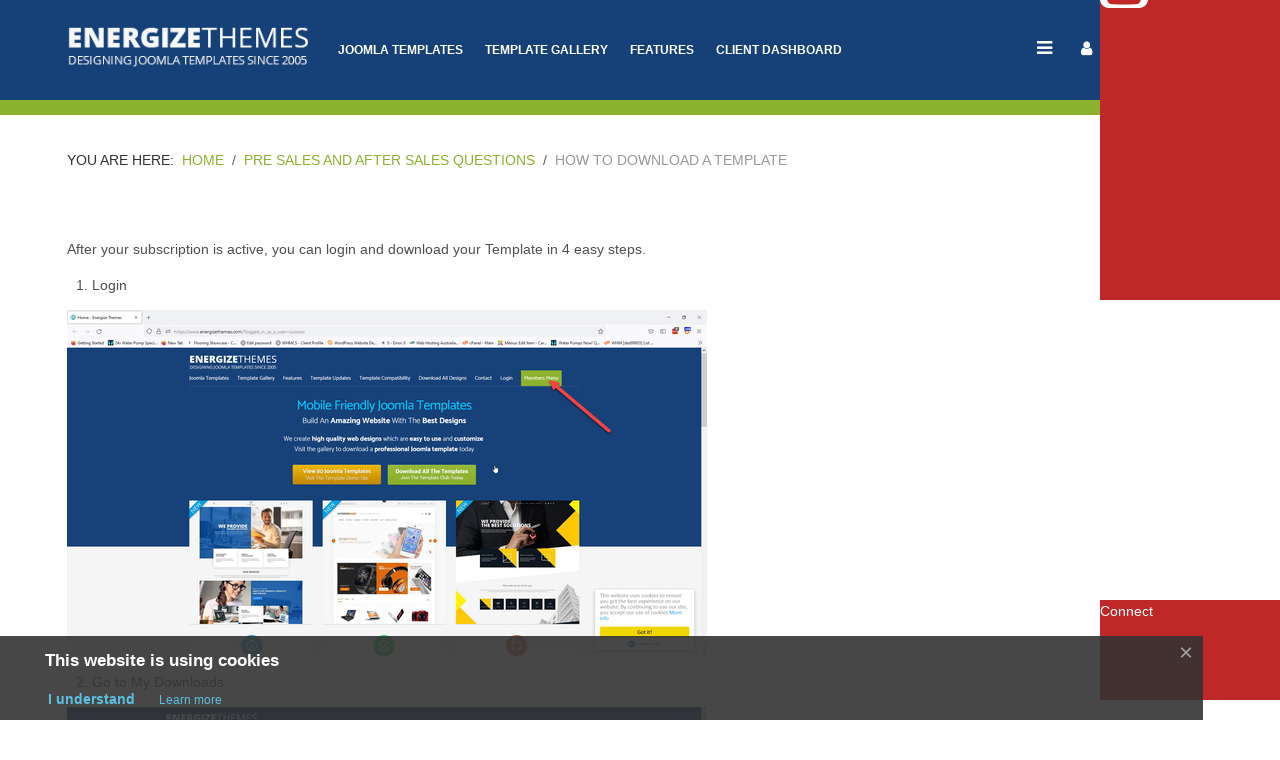

--- FILE ---
content_type: text/html; charset=utf-8
request_url: https://www.energizethemes.com/component/rsticketspro/view-article/1how-to-download-a-template
body_size: 23477
content:
<!doctype html>
<html class="no-js" xmlns="http://www.w3.org/1999/xhtml" xml:lang="en-gb" lang="en-gb" dir="ltr" >
<head>
<meta name="viewport" content="width=device-width, initial-scale=1.0">
<meta charset="utf-8">
<meta http-equiv="cleartype" content="on">
<meta name="description" content="Are you looking to add a splash of energy to your business website? The Energize Theme Joomla Template is the perfect solution to bring vitality and drive to th">
<link rel="preload" href="/templates/xeno/css/img/glyphicons-halflings.png" as="image">
<link rel="preload" href="/images/jch-optimize/ng/templates_xeno_images_loading8.webp" as="image">
<link rel="preload" href="/templates/xeno/images/grabbing.png" as="image">
<link rel="preload" href="/templates/xeno/fonts/socicon.woff" as="font" crossorigin>
<link href="/media/com_jchoptimize/cache/css/60275ffa8eb7b4c232e280d81417657f7ccff279b037dcb94a2757cfe1efafe3.css" media="all" rel="preload" as="style" onload="this.rel='stylesheet'">
<title>How To Download a Template</title>
<link href="https://www.energizethemes.com/index.php?option=com_finder&amp;view=search&amp;format=opensearch&amp;Itemid=1468" rel="search" title="OpenSearch Energize Themes Joomla 5 Templates" type="application/opensearchdescription+xml">
<link href="/favicon.ico" rel="icon" type="image/vnd.microsoft.icon">
<link href="//maxcdn.bootstrapcdn.com/font-awesome/4.7.0/css/font-awesome.min.css" rel="stylesheet">
<script type="application/json" class="joomla-script-options new">{"joomla.jtext":{"RLTA_BUTTON_SCROLL_LEFT":"Scroll buttons to the left","RLTA_BUTTON_SCROLL_RIGHT":"Scroll buttons to the right","PLG_SYSTEM_WEBAUTHN_ERR_CANNOT_FIND_USERNAME":"Cannot find the username field in the login module. Sorry, Passwordless authentication will not work on this site unless you use a different login module.","PLG_SYSTEM_WEBAUTHN_ERR_EMPTY_USERNAME":"You need to enter your username (but NOT your password) before selecting the passkey login button.","PLG_SYSTEM_WEBAUTHN_ERR_INVALID_USERNAME":"The specified username does not correspond to a user account that has enabled passwordless login on this site.","MOD_FINDER_SEARCH_VALUE":"Search &hellip;","JLIB_JS_AJAX_ERROR_OTHER":"An error has occurred while fetching the JSON data: HTTP %s status code.","JLIB_JS_AJAX_ERROR_PARSE":"A parse error has occurred while processing the following JSON data:<br><code style=\"color:inherit;white-space:pre-wrap;padding:0;margin:0;border:0;background:inherit;\">%s</code>"},"finder-search":{"url":"/index.php?option=com_finder&task=suggestions.suggest&format=json&tmpl=component&Itemid=101"},"system.paths":{"root":"","rootFull":"https://www.energizethemes.com/","base":"","baseFull":"https://www.energizethemes.com/"},"csrf.token":"594d597102ede4a2492954e91419aa81","system.keepalive":{"interval":840000,"uri":"/index.php?option=com_ajax&amp;format=json"},"plg_system_schedulerunner":{"interval":300}}</script>
<script type="application/ld+json">{"@context":"https://schema.org","@type":"BreadcrumbList","@id":"https://www.energizethemes.com/#/schema/BreadcrumbList/17","itemListElement":[{"@type":"ListItem","position":1,"item":{"@id":"https://www.energizethemes.com/","name":"Home"}},{"@type":"ListItem","position":2,"item":{"@id":"/component/rsticketspro/view-knowledgebase/1pre-sales-and-after-sales-questions","name":"Pre Sales and After Sales Questions"}},{"@type":"ListItem","position":3,"item":{"name":"How To Download a Template"}}]}</script>
<meta property="og:locale" content="en_GB" class="4SEO_ogp_tag">
<meta property="og:url" content="https://www.energizethemes.com/component/rsticketspro/view-article/1how-to-download-a-template" class="4SEO_ogp_tag">
<meta property="og:site_name" content="Energize Themes Joomla 5 Templates" class="4SEO_ogp_tag">
<meta property="og:type" content="article" class="4SEO_ogp_tag">
<meta property="og:title" content="How To Download a Template" class="4SEO_ogp_tag">
<meta property="og:description" content="Are you looking to add a splash of energy to your business website? The Energize Theme Joomla Template is the perfect solution to bring vitality and drive to th" class="4SEO_ogp_tag">
<meta property="fb:app_id" content="966242223397117" class="4SEO_ogp_tag">
<meta property="og:image" content="https://www.energizethemes.com/images/knowledgebase/download-template/download-package.png" class="4SEO_ogp_tag">
<meta property="og:image:width" content="640" class="4SEO_ogp_tag">
<meta property="og:image:height" content="394" class="4SEO_ogp_tag">
<meta property="og:image:alt" content="download package" class="4SEO_ogp_tag">
<meta property="og:image:secure_url" content="https://www.energizethemes.com/images/knowledgebase/download-template/download-package.png" class="4SEO_ogp_tag">
<meta name="twitter:card" content="summary" class="4SEO_tcards_tag">
<meta name="twitter:url" content="https://www.energizethemes.com/component/rsticketspro/view-article/1how-to-download-a-template" class="4SEO_tcards_tag">
<meta name="twitter:title" content="How To Download a Template" class="4SEO_tcards_tag">
<meta name="twitter:description" content="Are you looking to add a splash of energy to your business website? The Energize Theme Joomla Template is the perfect solution to bring vitality and drive to th" class="4SEO_tcards_tag">
<meta name="twitter:image" content="https://www.energizethemes.com/images/knowledgebase/download-template/download-package.png" class="4SEO_tcards_tag">
<link rel="canonical" href="https://www.energizethemes.com/component/rsticketspro/view-article/1how-to-download-a-template" class="4SEO_auto_canonical">
<meta name="google-site-verification" content="EI96hrNLjTljEwlvnE7xgvekirxCpfGkwvTf3sgYqu8"  class="4SEO_google_site_verification_tag" />
<!--[if lt IE 9]>
<script src="http://html5shiv.googlecode.com/svn/trunk/html5.js"></script>
<script src="/templates/xeno/js/selectivizr-min.js"></script>
<script src="/templates/xeno/js/modernizr.js"></script>
<![endif]-->
<!--[if IE 6]> <link rel="stylesheet" type="text/css" href="/templates/xeno/css/ie6.css" media="screen" /> <![endif]-->
<!--[if IE 7]> <link rel="stylesheet" type="text/css" href="/templates/xeno/css/ie.css" media="screen" /> <![endif]-->
<style>.form-check-input[type="checkbox"]{border-radius:.25em;min-width:15px;border:1px #000 solid}ul li{list-style-type:none}ul.tags li{float:left}.rnd-white .wf-column{text-align:center;color:#164178;border-radius:50%;background-color:#fff;padding:20px}.rnd-white .wf-column img{padding:25px}.moduletable_style3.color2 .btn{background-color:#164178 !important;color:#fff !important}ul .tags li::marker{content:""}.collapse{height:auto !important;overflow:auto !important}header#top-handler{background:#164178 !important}.pull-none{padding-bottom:20px}.changelog h3{font-weight:bold}.changelog .wf-columns{background-color:#fff;padding:20px;border:1px solid #dedede;margin-bottom:20px}.changelog .wf-column{padding:20px 20px 20px 20px}.changelog .wf-column .ch-date{background-color:#73a100;padding:20px;color:#fff}.btn-et{background-color:#73a100;color:#fff !important;padding:7px;text-align:center}.btn-et a{color:#fff !important;text-transform:uppercase;font-weight:bold;padding-top:10px}.btn-et a:visited{color:#fff}.club_table li{list-style-type:none;padding:10px;text-align:center}#bottom-bg{background-color:#164178 !important}#footer{background:#0f2d54 !important;padding-top:30px}ul.nav-buttons{list-style-type:none;padding:0;margin:0}.nav-buttons img{margin-bottom:5px}#breadcrumb-line{margin-top:10px}.demo-gallery{box-shadow:0px 3px 10px #f1f1f1;border:solid 1px #f1f1f1;padding:20px;background-color:#fff}.gallery-item{margin-bottom:20px;text-align:center;border:solid 1px #f1f1f1}.gallery-item-title{font-weight:bold;padding-top:5px;font-size:20px}.demo-gallery a{color:#fff;margin-left:auto;margin-right:auto;margin-bottom:10px;padding-bottom:10px;padding-top:10px;text-transform:uppercase;font-weight:bold;text-decoration:none;text-decoration:none}.gallery-item-video a{width:80%;display:block;background-color:#51badf}.gallery-item-learn a{width:80%;display:block;background-color:#73a100}.gallery-item-demo a{width:80%;display:block;background-color:#396699}</style>
<!-- Google Tag Manager -->
<!-- End Google Tag Manager -->
<!-- Google Tag Manager (noscript) -->
<noscript><iframe src="https://www.googletagmanager.com/ns.html?id=GTM-WHR7QBBV"
height="0" width="0" style="display:none;visibility:hidden"></iframe></noscript>
<!-- End Google Tag Manager (noscript) -->
<style type="text/css">.button,button,a.button,.btn,#com-form-login-remember input.default,a.product-details,input.addtocart-button,a.ask-a-question,.highlight-button,.vm-button-correct,span.quantity-controls input.quantity-plus,span.quantity-controls input.quantity-minus,a.details{font-size:14px}body,input,button,select,textarea{font-size:14px;font-weight:300;font-family:Arial,Helvetica,sans-serif}@media (min-width:980px){.body-innerwrapper{padding-top:115px}}header#top-handler{position:fixed;top:0px}header#top-handler.fixed.tiny #top{margin-top:-100px}@media (max-width:979px){#mega-menu{top:100px}}@media (max-width:767px){.responsive-menu ul#nav.menu-nav{top:100px}#mega-menu{top:160px}}.tabs-nav-handler{background-image:url()}.mce-btn button{border:0 !important;color:#000 !important}.main-menu-handler{padding-top:35px}#cl-handler{padding-top:24px}#site-name-handler,#sn-position,.snc-handler,#st-navigation{height:100px}#site-name-handler{width:250px}#st-navigation{margin-left:250px}.body-innerwrapper{}#sn-position .h1{left:0px;top:16px;color:#fff;font-size:40px}#sn-position .h1 a{color:#fff}#sn-position .h2{left:154px;top:51px;color:#fff;font-size:10px;line-height:10px}#top-header-handler{margin-top:14px}#megamenu-handler #mega-menu.menu-nav>li:hover>ul,#megamenu-handler #mega-menu.menu-nav>li.sfHover>ul{top:45px}#vmCartModule div.panel1{top:76px}.eupopup-container{background-color:rgba(51,51,51,0.9)}.eupopup-head,.eupopup-closebutton:hover{color:#fff !important}.eupopup-body,.eupopup-closebutton{color:#d1d1d1}.eupopup-button_1,.eupopup-button_2,.eupopup-button_1:hover,.eupopup-button_2:hover{color:#5dbede !important}#header-right-handler{bottom:20px;max-width:240px}#header-right-panel{height:400px !important}#hr-panel-handler{width:180px !important}#hr-open{height:100px;margin-top:300px}#hr-open-label{top:50px;right:-30px;width:100px}@media screen and (max-width:767px){}ul.columns-2{width:360px !important}ul.columns-3{width:500px !important}ul.columns-4{width:660px !important}ul.columns-5{width:860px !important}body,.chas-bg .tmp-content-area,.action-handler .addtocart-area form.product .custom-fields-panel .close-advanced-fields,.tabs-handler{background-color:#fff;color:#505050}#intro-panel,.item-slider .owl-carousel .itemC,#story-content{background-color:#fff;color:#505050}#main-content-handler ul#mega-menu>li>a,.sl-item-title a{color:#505050 !important}.off-canvas{background-color:#3e465b;color:#fff}ul.menucanvas ul{background-color:rgba(255,255,255,0.02)}ul.menucanvas a{color:#fff}ul.menucanvas li{border-bottom:1px solid rgba(255,255,255,0.05)}dt.tabs.open,.latest-view .spacer,.topten-view .spacer,.recent-view .spacer,.featured-view .spacer,.browse-view .spacer,.moduletable_products.quick .spacer .pr-img-handler a,div.spacer,li.spacer,.product-details-image-handler,.owl-theme .owl-controls .owl-buttons div,.slick-prev,.slick-next,.slick-prev:hover,.slick-next:hover{background-color:#fff !important;border:2px solid #dfe8ed}.spacer .addtocart-bar,.spacer span.quantity-box,.spacer .addtocart-bar span.quantity-controls.js-recalculate,.owl-theme .owl-controls .owl-buttons div,.slick-prev,.slick-next,.slick-prev:hover,.slick-next:hover,#vmCartModule div.panel1 .total{border-color:#dfe8ed}.row-fluid .spacer .popout-price-buttons-handler .show-advanced-fields,span.quantity-box,.addtocart-bar span.quantity-controls.js-recalculate{background-color:#fff;color:#363636}.custom-color1{color:#e95a6c !important}.custom-color2{color:#ce7b2c !important}.custom-color3{color:#5ed47e !important}.custom-color4{color:#fff !important}.custom-background1{background-color:#e95a6c !important}.custom-background2{background-color:#3f6699 !important}.custom-background3{background-color:#5ed47e !important}.custom-background4{background-color:#769929 !important}header#top-handler{background:#3e465b}header#top-handler:before{background:#8cb12e}@media (max-width:979px){#top-handler.fixed{background:#3e465b}}#search-position #searchpanel input.inputbox,#search-position .search{color:#363636;background-color:#eee}#cl-handler .selectric p.label,.log-panel li a,#searchOpenButton,.open-off-canvas,.open-off-canvas:hover{color:#fff}#open-intro-panel{background-color:#e95a6c;color:#fff;border-color:#fff}#open-intro-panel:hover{background-color:#cf3c52}.jump-to-top a{background-color:#e95a6c;color:#fff}.jump-to-top a:hover{background-color:#cf3c52;color:#fff}a,a:hover,.moduletable_menu ul.menu li ul li a:hover{color:#8cb12e}.moduletable_menu.icon.vertical .menu-nav>li>a:hover{color:#8cb12e !important}.button,button,a.button,.btn,dt.tabs.closed:hover,dt.tabs.closed:hover h3 a,.closemenu,.vmproduct.product-details .spacer:hover .pr-add,.vmproduct.product-details .spacer:hover .pr-add-bottom,a.product-details,a.ask-a-question,.highlight-button,.vm-button-correct,.cartpanel span.closecart,.vm-pagination ul li a,a.details,#stickymenuButton,.img_style2 .con_style2 p:before,.product-neighbours a.previous-page:before,.product-neighbours a.next-page:after,input.addtocart-button,.camera_caption .button.b-arrow:after,#com-form-login-remember input.default,#sbox-btn-close:hover:after,.activeOrder,.view-as li a,#offcanvasclose,ul.menucanvas li .btn-toggle,.featured-mods,.productdetails-view .spacer-buy-area input.addtocart-button,.selectric p.label{color:#8cb12e !important;background-color:transparent !important;border:2px solid #8cb12e !important}div.activeOrder a:hover,.selectric:hover .button{color:#fff !important}.selectric:hover .button:after{border-top-color:#fff}.custom-color4 .camera_caption_bg a.button{color:#fff !important;border-color:#fff !important}.button:hover,button:hover,a.button:hover,.closemenu:hover,.btn:hover,a.product-details:hover,a.ask-a-question:hover,.highlight-button:hover,.vm-button-correct:hover .cartpanel span.closecart:hover,.vm-pagination ul li a:hover,a.details:hover,#stickymenuButton:hover,input.addtocart-button:hover,.camera_caption .button.b-arrow:hover:after,#com-form-login-remember input.default:hover,.camera_caption_bg a.button:hover,.button.light:hover,.button.light.white:hover,.button.light.black:hover,.activeOrder:hover,.view-as li a:hover,.row-fluid .spacer .popout-price-buttons-handler .show-advanced-fields:hover,#offcanvasclose:hover,ul.menucanvas li .btn-toggle:hover,.productdetails-view .spacer-buy-area input.addtocart-button:hover,.spacer .addtocart-bar span.addtocart-button .addtocart-button:hover,.selectric:hover p.label{color:#fff !important;background-color:#8cb12e !important;border-color:#8cb12e !important}.spacer .addtocart-bar span.addtocart-button .addtocart-button{color:#8cb12e !important}.button.light{color:#1f1f1f !important;background-color:#fff !important;border-color:#e8e8e8 !important}#LoginForm .modal-header{background-color:#ededed;color:#666}.close-lgform-button{color:#666666!important}#LoginForm .btn-group>.dropdown-menu a:hover{background:#0cf !important;color:#fff !important}#LoginForm .button .caret{border-top-color:#8cb12e !important}#LoginForm .button:hover .caret{border-top-color:#fff !important}.pr-add,.pr-add-bottom,.featured-view .spacer h3,.latest-view .spacer h3,.topten-view .spacer h3,.recent-view .spacer h3,.related-products-view .spacer h3,.browse-view .product .spacer h2,.featured-view .spacer .product_s_desc,.latest-view .spacer .product_s_desc,.topten-view .spacer .product_s_desc,.recent-view .spacer .product_s_desc,.related-products-view .spacer .product_s_desc,.browse-view .product .spacer .product_s_desc{color:#666}.browse-top,.browse-top h1,.orderby-displaynumber,.category_description{}.category-view .row-fluid .category .spacer h2 a .cat-title{color:#666}.moduletable_products .short_des{color:#b5b5b5}.moduletable_products.tiles .spacer .action-handler{background:rgba(255,255,255,0.95)}.action-handler .addtocart-area form.product .custom-fields-panel{background-color:#fff}.moduletable a,div.panel2 a,.category_description a,.productdetails-view a{color:#8cb12e}.camera_wrap .camera_pag .camera_pag_ul li>span{background-color:rgba(0,0,0,0.3);box-shadow:0px 0px 0px 2px rgba(255,255,255,0.5)}.camera_wrap .camera_pag .camera_pag_ul li.cameracurrent>span,.camera_wrap .camera_pag .camera_pag_ul li:hover>span{background-color:#8cb12e}.camera_thumbs_cont ul li>img{border:2px solid #fff !important}#megamenu-handler ul.menu-nav ul{background-color:#fff}ul#mega-menu>li>a{color:#fff}ul#mega-menu>li.active>a,ul#mega-menu>li>a:hover,ul#mega-menu>li.sfHover>a{color:#fff !important;background-color:#0cf !important;s}.menu-nav>li>a{color:#fff}.menu-nav>li.active>a,.menu-nav>li>a:hover,.menu-nav>li.sfHover>a,.menupanel ul.selectnav li a:hover,a.menupanel:hover,a.menupanel,.open-social-links:hover,#menupanel2{color:#8cb12e !important}.menu-nav>li>a>span small{background:#2e8ce4;color:#fff}.menu-nav>li>a>span small.hot{background:#e7aa00;color:#fff}.menu-nav>li>a>span small.featured{background:#d40b0b;color:#fff}.menu-nav ul li a,.selectric-items li,.orderlist a{color:#595959}.menu-nav ul li>a:hover,.menu-nav ul li.sfHover>a,.selectric-items li:hover,.orderlist a:hover{color:#fff !important;background-color:#8cb12e !important}#mega-menu [class*="moduletable"] h3{color:#666;border-bottom-color:#d9d9d9}.menu-nav ul li a .sf-sub-indicator{border-color:#8cb12e}.menu-nav ul li a:hover .sf-sub-indicator,.menu-nav ul li.sfHover>a .sf-sub-indicator{border-color:#fff}.menu-nav li ul,.menu-nav li ul li ul,#nav ol,#nav ul,#nav ol ol,#nav ul ul,div.panel1,div.panel2,#tpr-nav #LoginForm,.selectric-items,.li-container{background-color:#fff !important}thead th,table th,tbody th,tbody td{border:1px solid #dedede}table.cart-summary tr th{background-color:#dedede}.search-results dt.result-title,.moduletable_menu>h3,.moduletable>h3,.blog-featured .item h2{border-bottom:1px solid #dedede}.productdetails-view h1,.product-short-description,input.quantity-input{border-color:#dedede}.zoomimg_floating a{background-color:#fff}.zoomimg_floating a.active{border-color:#8cb12e}.icons .btn.dropdown-toggle .icon-cog{color:#c2c2c2}.icons .dropdown-menu li a{color:#c2c2c2;background-color:#fff !important}.icons .btn.dropdown-toggle .icon-cog:hover,.icons .dropdown-menu li a:hover{color:#fff !important;background-color:#8cb12e !important}.product-price,div.PricebillTotal.vm-display.vm-price-value span.PricebillTotal,.product-price-1{color:#8cb12e}.h-pr-title a{color:#696969}.owl-theme .owl-controls .owl-page span,.slick-dots li button{color:#696969;background-color:#dfe8ed !important}.owl-theme .owl-controls .owl-page.active span,.owl-theme .owl-controls.clickable .owl-page:hover span,.slick-dots li.slick-active button,.slick-dots li:hover button{color:#fff;background-color:#8cb12e !important}.moduletable_menu>h3,.moduletable_products>h3,.moduletable>h3,.category-view h4,.featured-view h4,.latest-view h4,.topten-view h4,.recent-view h4{color:#666}.moduletable_menu ul.menu li a,.latestnews_menu li a,.VMmenu li div a{color:#0cf}.moduletable_menu ul.menu li a:hover,ul.latestnews_menu li a:hover,.VMmenu li div a:hover{color:#fff;background-color:#0cf}.VmArrowdown{background-color:#8cb12e}.moduletable_products .owl-white .owl-theme .owl-controls .owl-page span,.moduletable_products .owl-white .owl-theme .owl-controls .owl-page.active span{background-color:#fff !important}.moduletable_products .owl-white .owl-theme .owl-controls .owl-prev,.moduletable_products .owl-white .owl-theme .owl-controls .owl-next{color:#fff}.moduletable_products>.module-content-handler>h3:after,#bottom-bg h3:before,.moduletable_menu h3:before{border-color:#8cb12e}.moduletable_style2,.moduletable_menu,.moduletable_menu ul>li,.responsive-menu .menu-nav li li{border-color:#dfe8ed}.moduletable_style3,.moduletable_style3.color1,.moduletable_style4,.moduletable_style5.color1{background-color:#f3f3f3 !important;color:#1f1f1f !important}.moduletable_style4:after{border-color:#f3f3f3 transparent transparent transparent}.moduletable_style3.color1 a,.moduletable_style4 a,.moduletable_style4.color1 a,.moduletable_style4 h3,.moduletable_style4.color1 h3,.moduletable_style5.color1 a{color:#8cb12e}.moduletable_style3.color2,.moduletable_style4.color2,.moduletable_style4.color2,.moduletable_style5.color2,.quick-contact{background-color:#8cb12e !important;color:#fff !important}.moduletable_style4.color2:after{border-color:#8cb12e transparent transparent transparent}.moduletable_style3.color2 a,.moduletable_style4.color2 a,.moduletable_style4.color2 h3,.moduletable_style5.color2 a,.moduletable_style5.color2 h3,.quick-contact a{color:#fff}.moduletable_style4 .module-content-handler>h3 .h-cl .ifa-icon{border-color:#8cb12e;background-color:#fff;color:#8cb12e}.moduletable_style3.color3,.moduletable_style4.color3{background-color:#2d2d2d !important;color:#fff !important}.moduletable_style5.color3{color:#fff !important;background:#111;background:-moz-linear-gradient(left,#111 0%,#303030 50%,#111 100%);background:-webkit-linear-gradient(left,#111 0%,#303030 50%,#111 100%);background:linear-gradient(to right,#111 0%,#303030 50%,#111 100%);filter:progid:DXImageTransform.Microsoft.gradient( startColorstr='#111111',endColorstr='#111111',GradientType=1 )}.moduletable_style4.color3:after{border-color:#2d2d2d transparent transparent transparent}.moduletable_style3.color3 a,.moduletable_style4.color3 a,.moduletable_style4.color3 h3,.moduletable_style5.color3 a,.moduletable_style5.color3 h3{color:#fff}.moduletable_style6 .module-content{background:#ecf2f5;color:#363636}.person{border-color:#fff}.moduletable_style6.color1 .tes-identify{background-color:#0cf;color:#fff}.moduletable_style6.color1 .tes-identify a{color:#fff}.moduletable_style6.color2 .tes-identify{background-color:#8cb12e;color:#fff}.moduletable_style6.color2 .tes-identify a{color:#fff}.moduletable_style6.color3 .tes-identify{background-color:#e95a6c;color:#fff}.moduletable_style6.color3 .tes-identify a{color:#fff}.moduletable_menu .VmOpen ul.menu li a,.moduletable_menu ul.menu li ul li a{color:#4d4d4d}.moduletable_menu .VmOpen ul.menu li a:hover,.moduletable_menu ul.menu li ul li a:hover{color:#8cb12e}#tabs-1 .nav-tabs>.active>a,#tabs-1 .nav-tabs>.active>a:hover,#tabs-1 .nav-tabs>li>a:hover{color:#fff !important;background-color:#8cb12e !important}#tabs-1 .nav-tabs>li>a{color:#fff !important;background-color:#3e465b !important}#tabs-1 .nav-tabs>.active>a:before{color:#8cb12e !important}#header-left-panel,#hl-open{background-color:#17a1e5;color:#fff !important}#header-left-panel h3,#header-left-panel a{color:#fff !important}#header-left-panel .button{color:#fff;border-color:#fff}#header-left-panel .button:hover{background-color:#fff !important;color:#17a1e5 !important;border-color:#fff}#header-right-panel,#hr-open{background-color:#c02727;color:#fff !important}#header-right-panel h3,#header-right-panel a{color:#fff !important}#header-right-panel .button:hover{background-color:#fff !important;color:#c02727 !important}#bottom-bg,#bottom-bg h3,#footer,#footer a,#footer a:hover,.social-label{color:#fff}#social-links li a{color:#6b6b6b}#bottom-bg{background-color:#3e465b}#footer{background-color:#262e42}</style>
<style class="jchoptimize-image-attributes">img{max-width:100%;height:auto}</style>
<style class="jchoptimize-critical-css" id="40a05452cd4b373402b628c7f0abefcf4881eece53fb59151708e619852f6a82">:root,[data-bs-theme=light]{--bs-blue:#0d6efd;--bs-indigo:#6610f2;--bs-purple:#6f42c1;--bs-pink:#d63384;--bs-red:#dc3545;--bs-orange:#fd7e14;--bs-yellow:#ffc107;--bs-green:#198754;--bs-teal:#20c997;--bs-cyan:#0dcaf0;--bs-black:#000;--bs-white:#fff;--bs-gray:#6c757d;--bs-gray-dark:#343a40;--bs-gray-100:#f8f9fa;--bs-gray-200:#e9ecef;--bs-gray-300:#dee2e6;--bs-gray-400:#ced4da;--bs-gray-500:#adb5bd;--bs-gray-600:#6c757d;--bs-gray-700:#495057;--bs-gray-800:#343a40;--bs-gray-900:#212529;--bs-primary:#0d6efd;--bs-secondary:#6c757d;--bs-success:#198754;--bs-info:#0dcaf0;--bs-warning:#ffc107;--bs-danger:#dc3545;--bs-light:#f8f9fa;--bs-dark:#212529;--bs-primary-rgb:13,110,253;--bs-secondary-rgb:108,117,125;--bs-success-rgb:25,135,84;--bs-info-rgb:13,202,240;--bs-warning-rgb:255,193,7;--bs-danger-rgb:220,53,69;--bs-light-rgb:248,249,250;--bs-dark-rgb:33,37,41;--bs-primary-text-emphasis:#052c65;--bs-secondary-text-emphasis:#2b2f32;--bs-success-text-emphasis:#0a3622;--bs-info-text-emphasis:#055160;--bs-warning-text-emphasis:#664d03;--bs-danger-text-emphasis:#58151c;--bs-light-text-emphasis:#495057;--bs-dark-text-emphasis:#495057;--bs-primary-bg-subtle:#cfe2ff;--bs-secondary-bg-subtle:#e2e3e5;--bs-success-bg-subtle:#d1e7dd;--bs-info-bg-subtle:#cff4fc;--bs-warning-bg-subtle:#fff3cd;--bs-danger-bg-subtle:#f8d7da;--bs-light-bg-subtle:#fcfcfd;--bs-dark-bg-subtle:#ced4da;--bs-primary-border-subtle:#9ec5fe;--bs-secondary-border-subtle:#c4c8cb;--bs-success-border-subtle:#a3cfbb;--bs-info-border-subtle:#9eeaf9;--bs-warning-border-subtle:#ffe69c;--bs-danger-border-subtle:#f1aeb5;--bs-light-border-subtle:#e9ecef;--bs-dark-border-subtle:#adb5bd;--bs-white-rgb:255,255,255;--bs-black-rgb:0,0,0;--bs-font-sans-serif:system-ui,-apple-system,"Segoe UI",Roboto,"Helvetica Neue","Noto Sans","Liberation Sans",Arial,sans-serif,"Apple Color Emoji","Segoe UI Emoji","Segoe UI Symbol","Noto Color Emoji";--bs-font-monospace:SFMono-Regular,Menlo,Monaco,Consolas,"Liberation Mono","Courier New",monospace;--bs-gradient:linear-gradient(180deg,#ffffff26,#fff0);--bs-body-font-family:var(--bs-font-sans-serif);--bs-body-font-size:1rem;--bs-body-font-weight:400;--bs-body-line-height:1.5;--bs-body-color:#212529;--bs-body-color-rgb:33,37,41;--bs-body-bg:#fff;--bs-body-bg-rgb:255,255,255;--bs-emphasis-color:#000;--bs-emphasis-color-rgb:0,0,0;--bs-secondary-color:#212529bf;--bs-secondary-color-rgb:33,37,41;--bs-secondary-bg:#e9ecef;--bs-secondary-bg-rgb:233,236,239;--bs-tertiary-color:#21252980;--bs-tertiary-color-rgb:33,37,41;--bs-tertiary-bg:#f8f9fa;--bs-tertiary-bg-rgb:248,249,250;--bs-heading-color:inherit;--bs-link-color:#0d6efd;--bs-link-color-rgb:13,110,253;--bs-link-decoration:underline;--bs-link-hover-color:#0a58ca;--bs-link-hover-color-rgb:10,88,202;--bs-code-color:#d63384;--bs-highlight-color:#212529;--bs-highlight-bg:#fff3cd;--bs-border-width:1px;--bs-border-style:solid;--bs-border-color:#dee2e6;--bs-border-color-translucent:#0000002d;--bs-border-radius:.375rem;--bs-border-radius-sm:.25rem;--bs-border-radius-lg:.5rem;--bs-border-radius-xl:1rem;--bs-border-radius-xxl:2rem;--bs-border-radius-2xl:var(--bs-border-radius-xxl);--bs-border-radius-pill:50rem;--bs-box-shadow:0 .5rem 1rem #00000026;--bs-box-shadow-sm:0 .125rem .25rem #00000013;--bs-box-shadow-lg:0 1rem 3rem #0000002d;--bs-box-shadow-inset:inset 0 1px 2px #00000013;--bs-focus-ring-width:.25rem;--bs-focus-ring-opacity:.25;--bs-focus-ring-color:#0d6efd40;--bs-form-valid-color:#198754;--bs-form-valid-border-color:#198754;--bs-form-invalid-color:#dc3545;--bs-form-invalid-border-color:#dc3545}*,:after,:before{box-sizing:border-box}@media (prefers-reduced-motion:no-preference){:root{scroll-behavior:smooth}}body{font-family:var(--bs-body-font-family);font-size:var(--bs-body-font-size);font-weight:var(--bs-body-font-weight);line-height:var(--bs-body-line-height);color:var(--bs-body-color);text-align:var(--bs-body-text-align);background-color:var(--bs-body-bg);-webkit-text-size-adjust:100%;-webkit-tap-highlight-color:transparent;margin:0}.h1,.h2,.h3,.h4,.h5,.h6,h1,h2,h3,h4,h5,h6{color:var(--bs-heading-color);margin-top:0;margin-bottom:.5rem;font-weight:500;line-height:1.2}.h1,h1{font-size:calc(1.375rem + 1.5vw)}@media (width>=1200px){.h1,h1{font-size:2.5rem}}.h2,h2{font-size:calc(1.325rem + .9vw)}@media (width>=1200px){.h2,h2{font-size:2rem}}.h3,h3{font-size:calc(1.3rem + .6vw)}@media (width>=1200px){.h3,h3{font-size:1.75rem}}p{margin-top:0;margin-bottom:1rem}ol,ul{padding-left:2rem}dl,ol,ul{margin-top:0;margin-bottom:1rem}ol ol,ol ul,ul ol,ul ul{margin-bottom:0}a{color:rgba(var(--bs-link-color-rgb),var(--bs-link-opacity,1));text-decoration:underline}img,svg{vertical-align:middle}label{display:inline-block}button,input,optgroup,select,textarea{font-family:inherit;font-size:inherit;line-height:inherit;margin:0}::-moz-focus-inner{border-style:none;padding:0}::-webkit-datetime-edit-day-field,::-webkit-datetime-edit-fields-wrapper,::-webkit-datetime-edit-hour-field,::-webkit-datetime-edit-minute,::-webkit-datetime-edit-month-field,::-webkit-datetime-edit-text,::-webkit-datetime-edit-year-field{padding:0}::-webkit-inner-spin-button{height:auto}::-webkit-search-decoration{-webkit-appearance:none}::-webkit-color-swatch-wrapper{padding:0}::-webkit-file-upload-button{font:inherit;-webkit-appearance:button}::file-selector-button{font:inherit;-webkit-appearance:button}.container,.container-fluid,.container-lg,.container-md,.container-sm,.container-xl,.container-xxl{--bs-gutter-x:1.5rem;--bs-gutter-y:0;padding-right:calc(var(--bs-gutter-x)*.5);padding-left:calc(var(--bs-gutter-x)*.5);width:100%;margin-left:auto;margin-right:auto}@media (width>=576px){.container,.container-sm{max-width:540px}}@media (width>=768px){.container,.container-md,.container-sm{max-width:720px}}@media (width>=992px){.container,.container-lg,.container-md,.container-sm{max-width:960px}}@media (width>=1200px){.container,.container-lg,.container-md,.container-sm,.container-xl{max-width:1140px}}@media (width>=1400px){.container,.container-lg,.container-md,.container-sm,.container-xl,.container-xxl{max-width:1320px}}:root{--bs-breakpoint-xs:0;--bs-breakpoint-sm:576px;--bs-breakpoint-md:768px;--bs-breakpoint-lg:992px;--bs-breakpoint-xl:1200px;--bs-breakpoint-xxl:1400px}.form-control{color:var(--bs-body-color);-webkit-appearance:none;-moz-appearance:none;appearance:none;background-color:var(--bs-body-bg);border:var(--bs-border-width)solid var(--bs-border-color);border-radius:var(--bs-border-radius);background-clip:padding-box;width:100%;padding:.375rem .75rem;font-size:1rem;font-weight:400;line-height:1.5;transition:border-color .15s ease-in-out,box-shadow .15s ease-in-out;display:block}@media (prefers-reduced-motion:reduce){.form-control{transition:none}}.form-control::-webkit-date-and-time-value{min-width:85px;height:1.5em;margin:0}.form-control::-webkit-datetime-edit{padding:0;display:block}.form-control::-moz-placeholder{color:var(--bs-secondary-color);opacity:1}.form-control::placeholder{color:var(--bs-secondary-color);opacity:1}.form-control::-webkit-file-upload-button{-webkit-margin-end:.75rem;margin:-.375rem -.75rem;color:var(--bs-body-color);background-color:var(--bs-tertiary-bg);pointer-events:none;border-color:inherit;border-style:solid;border-width:0;border-inline-end-width:var(--bs-border-width);border-radius:0;margin-inline-end:.75rem;padding:.375rem .75rem;-webkit-transition:color .15s ease-in-out,background-color .15s ease-in-out,border-color .15s ease-in-out,box-shadow .15s ease-in-out;transition:color .15s ease-in-out,background-color .15s ease-in-out,border-color .15s ease-in-out,box-shadow .15s ease-in-out}.form-control::file-selector-button{-webkit-margin-end:.75rem;color:var(--bs-body-color);background-color:var(--bs-tertiary-bg);pointer-events:none;border-color:inherit;border-style:solid;border-width:0;border-inline-end-width:var(--bs-border-width);border-radius:0;margin:-.375rem -.75rem;margin-inline-end:.75rem;padding:.375rem .75rem;transition:color .15s ease-in-out,background-color .15s ease-in-out,border-color .15s ease-in-out,box-shadow .15s ease-in-out}@media (prefers-reduced-motion:reduce){.form-control::-webkit-file-upload-button{-webkit-transition:none;transition:none}.form-control::file-selector-button{transition:none}}.form-check-input:active{filter:brightness(90%)}.form-range::-webkit-slider-thumb:active{background-color:#b6d4fe}.form-range::-moz-range-thumb:active{background-color:#b6d4fe}.btn-check:checked+.btn,.btn.active,.btn.show,.btn:first-child:active,:not(.btn-check)+.btn:active{color:var(--bs-btn-active-color);background-color:var(--bs-btn-active-bg);border-color:var(--bs-btn-active-border-color)}.btn-check:checked+.btn:focus-visible,.btn.active:focus-visible,.btn.show:focus-visible,.btn:first-child:active:focus-visible,:not(.btn-check)+.btn:active:focus-visible,.btn-check:checked:focus-visible+.btn{box-shadow:var(--bs-btn-focus-box-shadow)}.dropdown-item.active,.dropdown-item:active{color:var(--bs-dropdown-link-active-color);background-color:var(--bs-dropdown-link-active-bg);text-decoration:none}.btn-group-vertical>.btn-check:checked+.btn,.btn-group-vertical>.btn-check:focus+.btn,.btn-group-vertical>.btn.active,.btn-group-vertical>.btn:active,.btn-group-vertical>.btn:focus,.btn-group-vertical>.btn:hover,.btn-group>.btn-check:checked+.btn,.btn-group>.btn-check:focus+.btn,.btn-group>.btn.active,.btn-group>.btn:active,.btn-group>.btn:focus,.btn-group>.btn:hover{z-index:1}@media (width>=576px){.navbar-expand-sm .offcanvas{z-index:auto;flex-grow:1;transition:none;position:static;visibility:visible!important;background-color:#0000!important;border:0!important;width:auto!important;height:auto!important;transform:none!important}.navbar-expand-sm .offcanvas .offcanvas-header{display:none}.navbar-expand-sm .offcanvas .offcanvas-body{flex-grow:0;padding:0;display:flex;overflow-y:visible}}@media (width>=768px){.navbar-expand-md .offcanvas{z-index:auto;flex-grow:1;transition:none;position:static;visibility:visible!important;background-color:#0000!important;border:0!important;width:auto!important;height:auto!important;transform:none!important}.navbar-expand-md .offcanvas .offcanvas-header{display:none}.navbar-expand-md .offcanvas .offcanvas-body{flex-grow:0;padding:0;display:flex;overflow-y:visible}}@media (width>=992px){.navbar-expand-lg .offcanvas{z-index:auto;flex-grow:1;transition:none;position:static;visibility:visible!important;background-color:#0000!important;border:0!important;width:auto!important;height:auto!important;transform:none!important}.navbar-expand-lg .offcanvas .offcanvas-header{display:none}.navbar-expand-lg .offcanvas .offcanvas-body{flex-grow:0;padding:0;display:flex;overflow-y:visible}}@media (width>=1200px){.navbar-expand-xl .offcanvas{z-index:auto;flex-grow:1;transition:none;position:static;visibility:visible!important;background-color:#0000!important;border:0!important;width:auto!important;height:auto!important;transform:none!important}.navbar-expand-xl .offcanvas .offcanvas-header{display:none}.navbar-expand-xl .offcanvas .offcanvas-body{flex-grow:0;padding:0;display:flex;overflow-y:visible}}@media (width>=1400px){.navbar-expand-xxl .offcanvas{z-index:auto;flex-grow:1;transition:none;position:static;visibility:visible!important;background-color:#0000!important;border:0!important;width:auto!important;height:auto!important;transform:none!important}.navbar-expand-xxl .offcanvas .offcanvas-header{display:none}.navbar-expand-xxl .offcanvas .offcanvas-body{flex-grow:0;padding:0;display:flex;overflow-y:visible}}.navbar-expand .offcanvas{z-index:auto;flex-grow:1;transition:none;position:static;visibility:visible!important;background-color:#0000!important;border:0!important;width:auto!important;height:auto!important;transform:none!important}.navbar-expand .offcanvas .offcanvas-header{display:none}.navbar-expand .offcanvas .offcanvas-body{flex-grow:0;padding:0;display:flex;overflow-y:visible}.breadcrumb{--bs-breadcrumb-padding-x:0;--bs-breadcrumb-padding-y:0;--bs-breadcrumb-margin-bottom:1rem;--bs-breadcrumb-bg:;--bs-breadcrumb-border-radius:;--bs-breadcrumb-divider-color:var(--bs-secondary-color);--bs-breadcrumb-item-padding-x:.5rem;--bs-breadcrumb-item-active-color:var(--bs-secondary-color);padding:var(--bs-breadcrumb-padding-y)var(--bs-breadcrumb-padding-x);margin-bottom:var(--bs-breadcrumb-margin-bottom);font-size:var(--bs-breadcrumb-font-size);background-color:var(--bs-breadcrumb-bg);border-radius:var(--bs-breadcrumb-border-radius);flex-wrap:wrap;list-style:none;display:flex}.breadcrumb-item+.breadcrumb-item{padding-left:var(--bs-breadcrumb-item-padding-x)}.breadcrumb-item+.breadcrumb-item:before{float:left;padding-right:var(--bs-breadcrumb-item-padding-x);color:var(--bs-breadcrumb-divider-color);content:var(--bs-breadcrumb-divider,"/")}.breadcrumb-item.active{color:var(--bs-breadcrumb-item-active-color)}.list-group-item-action:active{color:var(--bs-list-group-action-active-color);background-color:var(--bs-list-group-action-active-bg)}.offcanvas,.offcanvas-lg,.offcanvas-md,.offcanvas-sm,.offcanvas-xl,.offcanvas-xxl{--bs-offcanvas-zindex:1045;--bs-offcanvas-width:400px;--bs-offcanvas-height:30vh;--bs-offcanvas-padding-x:1rem;--bs-offcanvas-padding-y:1rem;--bs-offcanvas-color:var(--bs-body-color);--bs-offcanvas-bg:var(--bs-body-bg);--bs-offcanvas-border-width:var(--bs-border-width);--bs-offcanvas-border-color:var(--bs-border-color-translucent);--bs-offcanvas-box-shadow:var(--bs-box-shadow-sm);--bs-offcanvas-transition:transform .3s ease-in-out;--bs-offcanvas-title-line-height:1.5}@media (width<=575.98px){.offcanvas-sm{z-index:var(--bs-offcanvas-zindex);color:var(--bs-offcanvas-color);visibility:hidden;background-color:var(--bs-offcanvas-bg);transition:var(--bs-offcanvas-transition);background-clip:padding-box;outline:0;flex-direction:column;max-width:100%;display:flex;position:fixed;bottom:0}}@media (width<=575.98px) and (prefers-reduced-motion:reduce){.offcanvas-sm{transition:none}}@media (width<=575.98px){.offcanvas-sm.offcanvas-start{width:var(--bs-offcanvas-width);border-right:var(--bs-offcanvas-border-width)solid var(--bs-offcanvas-border-color);top:0;left:0;transform:translate(-100%)}.offcanvas-sm.offcanvas-end{width:var(--bs-offcanvas-width);border-left:var(--bs-offcanvas-border-width)solid var(--bs-offcanvas-border-color);top:0;right:0;transform:translate(100%)}.offcanvas-sm.offcanvas-top{height:var(--bs-offcanvas-height);border-bottom:var(--bs-offcanvas-border-width)solid var(--bs-offcanvas-border-color);max-height:100%;top:0;left:0;right:0;transform:translateY(-100%)}.offcanvas-sm.offcanvas-bottom{height:var(--bs-offcanvas-height);border-top:var(--bs-offcanvas-border-width)solid var(--bs-offcanvas-border-color);max-height:100%;left:0;right:0;transform:translateY(100%)}.offcanvas-sm.show:not(.hiding),.offcanvas-sm.showing{transform:none}.offcanvas-sm.hiding,.offcanvas-sm.show,.offcanvas-sm.showing{visibility:visible}}@media (width>=576px){.offcanvas-sm{--bs-offcanvas-height:auto;--bs-offcanvas-border-width:0;background-color:#0000!important}.offcanvas-sm .offcanvas-header{display:none}.offcanvas-sm .offcanvas-body{flex-grow:0;padding:0;display:flex;overflow-y:visible;background-color:#0000!important}}@media (width<=767.98px){.offcanvas-md{z-index:var(--bs-offcanvas-zindex);color:var(--bs-offcanvas-color);visibility:hidden;background-color:var(--bs-offcanvas-bg);transition:var(--bs-offcanvas-transition);background-clip:padding-box;outline:0;flex-direction:column;max-width:100%;display:flex;position:fixed;bottom:0}}@media (width<=767.98px) and (prefers-reduced-motion:reduce){.offcanvas-md{transition:none}}@media (width<=767.98px){.offcanvas-md.offcanvas-start{width:var(--bs-offcanvas-width);border-right:var(--bs-offcanvas-border-width)solid var(--bs-offcanvas-border-color);top:0;left:0;transform:translate(-100%)}.offcanvas-md.offcanvas-end{width:var(--bs-offcanvas-width);border-left:var(--bs-offcanvas-border-width)solid var(--bs-offcanvas-border-color);top:0;right:0;transform:translate(100%)}.offcanvas-md.offcanvas-top{height:var(--bs-offcanvas-height);border-bottom:var(--bs-offcanvas-border-width)solid var(--bs-offcanvas-border-color);max-height:100%;top:0;left:0;right:0;transform:translateY(-100%)}.offcanvas-md.offcanvas-bottom{height:var(--bs-offcanvas-height);border-top:var(--bs-offcanvas-border-width)solid var(--bs-offcanvas-border-color);max-height:100%;left:0;right:0;transform:translateY(100%)}.offcanvas-md.show:not(.hiding),.offcanvas-md.showing{transform:none}.offcanvas-md.hiding,.offcanvas-md.show,.offcanvas-md.showing{visibility:visible}}@media (width>=768px){.offcanvas-md{--bs-offcanvas-height:auto;--bs-offcanvas-border-width:0;background-color:#0000!important}.offcanvas-md .offcanvas-header{display:none}.offcanvas-md .offcanvas-body{flex-grow:0;padding:0;display:flex;overflow-y:visible;background-color:#0000!important}}@media (width<=991.98px){.offcanvas-lg{z-index:var(--bs-offcanvas-zindex);color:var(--bs-offcanvas-color);visibility:hidden;background-color:var(--bs-offcanvas-bg);transition:var(--bs-offcanvas-transition);background-clip:padding-box;outline:0;flex-direction:column;max-width:100%;display:flex;position:fixed;bottom:0}}@media (width<=991.98px) and (prefers-reduced-motion:reduce){.offcanvas-lg{transition:none}}@media (width<=991.98px){.offcanvas-lg.offcanvas-start{width:var(--bs-offcanvas-width);border-right:var(--bs-offcanvas-border-width)solid var(--bs-offcanvas-border-color);top:0;left:0;transform:translate(-100%)}.offcanvas-lg.offcanvas-end{width:var(--bs-offcanvas-width);border-left:var(--bs-offcanvas-border-width)solid var(--bs-offcanvas-border-color);top:0;right:0;transform:translate(100%)}.offcanvas-lg.offcanvas-top{height:var(--bs-offcanvas-height);border-bottom:var(--bs-offcanvas-border-width)solid var(--bs-offcanvas-border-color);max-height:100%;top:0;left:0;right:0;transform:translateY(-100%)}.offcanvas-lg.offcanvas-bottom{height:var(--bs-offcanvas-height);border-top:var(--bs-offcanvas-border-width)solid var(--bs-offcanvas-border-color);max-height:100%;left:0;right:0;transform:translateY(100%)}.offcanvas-lg.show:not(.hiding),.offcanvas-lg.showing{transform:none}.offcanvas-lg.hiding,.offcanvas-lg.show,.offcanvas-lg.showing{visibility:visible}}@media (width>=992px){.offcanvas-lg{--bs-offcanvas-height:auto;--bs-offcanvas-border-width:0;background-color:#0000!important}.offcanvas-lg .offcanvas-header{display:none}.offcanvas-lg .offcanvas-body{flex-grow:0;padding:0;display:flex;overflow-y:visible;background-color:#0000!important}}@media (width<=1199.98px){.offcanvas-xl{z-index:var(--bs-offcanvas-zindex);color:var(--bs-offcanvas-color);visibility:hidden;background-color:var(--bs-offcanvas-bg);transition:var(--bs-offcanvas-transition);background-clip:padding-box;outline:0;flex-direction:column;max-width:100%;display:flex;position:fixed;bottom:0}}@media (width<=1199.98px) and (prefers-reduced-motion:reduce){.offcanvas-xl{transition:none}}@media (width<=1199.98px){.offcanvas-xl.offcanvas-start{width:var(--bs-offcanvas-width);border-right:var(--bs-offcanvas-border-width)solid var(--bs-offcanvas-border-color);top:0;left:0;transform:translate(-100%)}.offcanvas-xl.offcanvas-end{width:var(--bs-offcanvas-width);border-left:var(--bs-offcanvas-border-width)solid var(--bs-offcanvas-border-color);top:0;right:0;transform:translate(100%)}.offcanvas-xl.offcanvas-top{height:var(--bs-offcanvas-height);border-bottom:var(--bs-offcanvas-border-width)solid var(--bs-offcanvas-border-color);max-height:100%;top:0;left:0;right:0;transform:translateY(-100%)}.offcanvas-xl.offcanvas-bottom{height:var(--bs-offcanvas-height);border-top:var(--bs-offcanvas-border-width)solid var(--bs-offcanvas-border-color);max-height:100%;left:0;right:0;transform:translateY(100%)}.offcanvas-xl.show:not(.hiding),.offcanvas-xl.showing{transform:none}.offcanvas-xl.hiding,.offcanvas-xl.show,.offcanvas-xl.showing{visibility:visible}}@media (width>=1200px){.offcanvas-xl{--bs-offcanvas-height:auto;--bs-offcanvas-border-width:0;background-color:#0000!important}.offcanvas-xl .offcanvas-header{display:none}.offcanvas-xl .offcanvas-body{flex-grow:0;padding:0;display:flex;overflow-y:visible;background-color:#0000!important}}@media (width<=1399.98px){.offcanvas-xxl{z-index:var(--bs-offcanvas-zindex);color:var(--bs-offcanvas-color);visibility:hidden;background-color:var(--bs-offcanvas-bg);transition:var(--bs-offcanvas-transition);background-clip:padding-box;outline:0;flex-direction:column;max-width:100%;display:flex;position:fixed;bottom:0}}@media (width<=1399.98px) and (prefers-reduced-motion:reduce){.offcanvas-xxl{transition:none}}@media (width<=1399.98px){.offcanvas-xxl.offcanvas-start{width:var(--bs-offcanvas-width);border-right:var(--bs-offcanvas-border-width)solid var(--bs-offcanvas-border-color);top:0;left:0;transform:translate(-100%)}.offcanvas-xxl.offcanvas-end{width:var(--bs-offcanvas-width);border-left:var(--bs-offcanvas-border-width)solid var(--bs-offcanvas-border-color);top:0;right:0;transform:translate(100%)}.offcanvas-xxl.offcanvas-top{height:var(--bs-offcanvas-height);border-bottom:var(--bs-offcanvas-border-width)solid var(--bs-offcanvas-border-color);max-height:100%;top:0;left:0;right:0;transform:translateY(-100%)}.offcanvas-xxl.offcanvas-bottom{height:var(--bs-offcanvas-height);border-top:var(--bs-offcanvas-border-width)solid var(--bs-offcanvas-border-color);max-height:100%;left:0;right:0;transform:translateY(100%)}.offcanvas-xxl.show:not(.hiding),.offcanvas-xxl.showing{transform:none}.offcanvas-xxl.hiding,.offcanvas-xxl.show,.offcanvas-xxl.showing{visibility:visible}}@media (width>=1400px){.offcanvas-xxl{--bs-offcanvas-height:auto;--bs-offcanvas-border-width:0;background-color:#0000!important}.offcanvas-xxl .offcanvas-header{display:none}.offcanvas-xxl .offcanvas-body{flex-grow:0;padding:0;display:flex;overflow-y:visible;background-color:#0000!important}}.offcanvas{z-index:var(--bs-offcanvas-zindex);color:var(--bs-offcanvas-color);visibility:hidden;background-color:var(--bs-offcanvas-bg);transition:var(--bs-offcanvas-transition);background-clip:padding-box;outline:0;flex-direction:column;max-width:100%;display:flex;position:fixed;bottom:0}@media (prefers-reduced-motion:reduce){.offcanvas{transition:none}}.offcanvas.offcanvas-start{width:var(--bs-offcanvas-width);border-right:var(--bs-offcanvas-border-width)solid var(--bs-offcanvas-border-color);top:0;left:0;transform:translate(-100%)}.offcanvas.offcanvas-end{width:var(--bs-offcanvas-width);border-left:var(--bs-offcanvas-border-width)solid var(--bs-offcanvas-border-color);top:0;right:0;transform:translate(100%)}.offcanvas.offcanvas-top{height:var(--bs-offcanvas-height);border-bottom:var(--bs-offcanvas-border-width)solid var(--bs-offcanvas-border-color);max-height:100%;top:0;left:0;right:0;transform:translateY(-100%)}.offcanvas.offcanvas-bottom{height:var(--bs-offcanvas-height);border-top:var(--bs-offcanvas-border-width)solid var(--bs-offcanvas-border-color);max-height:100%;left:0;right:0;transform:translateY(100%)}.offcanvas.show:not(.hiding),.offcanvas.showing{transform:none}.offcanvas.hiding,.offcanvas.show,.offcanvas.showing{visibility:visible}.offcanvas-backdrop{z-index:1040;background-color:#000;width:100vw;height:100vh;position:fixed;top:0;left:0}.offcanvas-backdrop.fade{opacity:0}.offcanvas-backdrop.show{opacity:.5}.offcanvas-header{padding:var(--bs-offcanvas-padding-y)var(--bs-offcanvas-padding-x);align-items:center;display:flex}.offcanvas-header .btn-close{padding:calc(var(--bs-offcanvas-padding-y)*.5)calc(var(--bs-offcanvas-padding-x)*.5);margin:calc(-.5*var(--bs-offcanvas-padding-y))calc(-.5*var(--bs-offcanvas-padding-x))calc(-.5*var(--bs-offcanvas-padding-y))auto}.offcanvas-title{line-height:var(--bs-offcanvas-title-line-height);margin-bottom:0}.offcanvas-body{padding:var(--bs-offcanvas-padding-y)var(--bs-offcanvas-padding-x);flex-grow:1;overflow-y:auto}.clearfix:after{clear:both;content:"";display:block}.float-start{float:left!important}.px-3{padding-left:1rem!important;padding-right:1rem!important}.py-2{padding-top:.5rem!important;padding-bottom:.5rem!important}</style>
<style class="jchoptimize-critical-css" id="40a05452cd4b373402b628c7f0abefcf27cf9a204188b1aa846bbdd8f5515a22">.wf-mediabox-content a[download]:active,.wf-mediabox-content a[download]:visited{text-decoration:none;color:#444}.wf-mediabox-theme-light .wf-mediabox-caption h4 a:active,.wf-mediabox-theme-light .wf-mediabox-caption p a:active,.wf-mediabox-theme-light .wf-mediabox-caption h4 a:hover,.wf-mediabox-theme-light .wf-mediabox-caption p a:hover,.wf-mediabox-theme-light .wf-mediabox-caption h4 a:visited,.wf-mediabox-theme-light .wf-mediabox-caption p a:visited{color:#666}.wf-mediabox-theme-shadow .wf-mediabox-cancel:active,.wf-mediabox-theme-shadow .wf-mediabox-cancel:visited{text-decoration:none;color:#fff}.wf-mediabox-theme-shadow .wf-mediabox-numbers a:active,.wf-mediabox-theme-shadow .wf-mediabox-numbers a:visited,.wf-mediabox-theme-shadow .wf-mediabox-numbers a:link,.wf-mediabox-theme-shadow .wf-mediabox-numbers a:hover{text-decoration:none;color:#fff}.wf-mediabox-theme-shadow .wf-mediabox-caption h4 a:active,.wf-mediabox-theme-shadow .wf-mediabox-caption p a:active,.wf-mediabox-theme-shadow .wf-mediabox-caption h4 a:hover,.wf-mediabox-theme-shadow .wf-mediabox-caption p a:hover,.wf-mediabox-theme-shadow .wf-mediabox-caption h4 a:visited,.wf-mediabox-theme-shadow .wf-mediabox-caption p a:visited{color:#fff}</style>
<style class="jchoptimize-critical-css" id="40a05452cd4b373402b628c7f0abefcf5e110c7009e400e0195d893a38d6cc92">.clearfix{*zoom:1}.clearfix:before,.clearfix:after{display:table;line-height:0;content:""}.clearfix:after{clear:both}article,aside,details,figcaption,figure,footer,header,hgroup,nav,section{display:block}html{font-size:100%;-webkit-text-size-adjust:100%;-ms-text-size-adjust:100%}a:hover,a:active{outline:0}img{width:auto\9;height:auto;max-width:100%;vertical-align:middle;border:0;-ms-interpolation-mode:bicubic}button,input,select,textarea{margin:0;font-size:100%;vertical-align:middle}button,input{*overflow:visible;line-height:normal}button::-moz-focus-inner,input::-moz-focus-inner{padding:0;border:0}label,select,button,input[type="button"],input[type="reset"],input[type="submit"],input[type="radio"],input[type="checkbox"]{cursor:pointer}@media print{*{color:#000!important;text-shadow:none!important;background:transparent!important;box-shadow:none!important}a,a:visited{text-decoration:underline}a[href]:after{content:" (" attr(href) ")"}.ir a:after,a[href^="javascript:"]:after,a[href^="#"]:after{content:""}tr,img{page-break-inside:avoid}img{max-width:100%!important}p,h2,h3{orphans:3;widows:3}h2,h3{page-break-after:avoid}}body{margin:0;font-family:"Helvetica Neue",Helvetica,Arial,sans-serif;font-size:14px;line-height:20px;color:#333;background-color:#fff}a{color:#08c;text-decoration:none}[class*="span"]{float:left;min-height:1px;margin-left:20px}.container,.navbar-static-top .container,.navbar-fixed-top .container,.navbar-fixed-bottom .container{width:940px}.span12{width:940px}.span6{width:460px}.span4{width:300px}.row-fluid{width:100%;*zoom:1}.row-fluid:before,.row-fluid:after{display:table;line-height:0;content:""}.row-fluid:after{clear:both}.row-fluid [class*="span"]{display:block;float:left;width:100%;min-height:30px;margin-left:2.127659574468085%;*margin-left:2.074468085106383%;-webkit-box-sizing:border-box;-moz-box-sizing:border-box;box-sizing:border-box}.row-fluid [class*="span"]:first-child{margin-left:0}.row-fluid .span12{width:100%;*width:99.94680851063829%}.row-fluid .span6{width:48.93617021276595%;*width:48.88297872340425%}.row-fluid .span4{width:31.914893617021278%;*width:31.861702127659576%}.container{margin-right:auto;margin-left:auto;*zoom:1}.container:before,.container:after{display:table;line-height:0;content:""}.container:after{clear:both}.container-fluid{padding-right:20px;padding-left:20px;*zoom:1}.container-fluid:before,.container-fluid:after{display:table;line-height:0;content:""}.container-fluid:after{clear:both}p{margin:0 0 10px}h1,h2,h3,h4,h5,h6{margin:10px 0;font-family:inherit;font-weight:bold;line-height:20px;color:inherit;text-rendering:optimizelegibility}h1,h2,h3{line-height:40px}h3{font-size:24.5px}ul,ol{padding:0;margin:0 0 10px 25px}ul ul,ul ol,ol ol,ol ul{margin-bottom:0}li{line-height:20px}form{margin:0 0 20px}label,input,button,select,textarea{font-size:14px;font-weight:normal;line-height:20px}input,button,select,textarea{font-family:"Helvetica Neue",Helvetica,Arial,sans-serif}label{display:block;margin-bottom:5px}select,textarea,input[type="text"],input[type="password"],input[type="datetime"],input[type="datetime-local"],input[type="date"],input[type="month"],input[type="time"],input[type="week"],input[type="number"],input[type="email"],input[type="url"],input[type="search"],input[type="tel"],input[type="color"],.uneditable-input{display:inline-block;height:40px;padding:4px 6px;margin-bottom:10px;font-size:14px;line-height:20px;color:#555;vertical-align:middle;-webkit-border-radius:4px;-moz-border-radius:4px;border-radius:4px}input,textarea,.uneditable-input{width:206px}textarea,input[type="text"],input[type="password"],input[type="datetime"],input[type="datetime-local"],input[type="date"],input[type="month"],input[type="time"],input[type="week"],input[type="number"],input[type="email"],input[type="url"],input[type="search"],input[type="tel"],input[type="color"],.uneditable-input{background-color:#fff;border:1px solid #ccc;-webkit-box-shadow:inset 0 1px 1px rgba(0,0,0,0.075);-moz-box-shadow:inset 0 1px 1px rgba(0,0,0,0.075);box-shadow:inset 0 1px 1px rgba(0,0,0,0.075);-webkit-transition:border linear .2s,box-shadow linear .2s;-moz-transition:border linear .2s,box-shadow linear .2s;-o-transition:border linear .2s,box-shadow linear .2s;transition:border linear .2s,box-shadow linear .2s}input:-moz-placeholder,textarea:-moz-placeholder{color:#999}input:-ms-input-placeholder,textarea:-ms-input-placeholder{color:#999}input::-webkit-input-placeholder,textarea::-webkit-input-placeholder{color:#999}input,textarea,.uneditable-input{margin-left:0}.form-search input,.form-inline input,.form-horizontal input,.form-search textarea,.form-inline textarea,.form-horizontal textarea,.form-search select,.form-inline select,.form-horizontal select,.form-search .help-inline,.form-inline .help-inline,.form-horizontal .help-inline,.form-search .uneditable-input,.form-inline .uneditable-input,.form-horizontal .uneditable-input,.form-search .input-prepend,.form-inline .input-prepend,.form-horizontal .input-prepend,.form-search .input-append,.form-inline .input-append,.form-horizontal .input-append{display:inline-block;*display:inline;margin-bottom:0;vertical-align:middle;*zoom:1}.form-search label,.form-inline label,.form-search .btn-group,.form-inline .btn-group{display:inline-block}.dropdown-toggle:active,.open .dropdown-toggle{outline:0}.btn:hover,.btn:focus,.btn:active,.btn.active,.btn.disabled,.btn[disabled]{color:#333;background-color:#e6e6e6;*background-color:#d9d9d9}.btn:active,.btn.active{background-color:#ccc \9}.btn.active,.btn:active{background-image:none;outline:0;-webkit-box-shadow:inset 0 2px 4px rgba(0,0,0,0.15),0 1px 2px rgba(0,0,0,0.05);-moz-box-shadow:inset 0 2px 4px rgba(0,0,0,0.15),0 1px 2px rgba(0,0,0,0.05);box-shadow:inset 0 2px 4px rgba(0,0,0,0.15),0 1px 2px rgba(0,0,0,0.05)}.btn-primary:hover,.btn-primary:focus,.btn-primary:active,.btn-primary.active,.btn-primary.disabled,.btn-primary[disabled]{color:#fff;background-color:#04c;*background-color:#003bb3}.btn-primary:active,.btn-primary.active{background-color:#039 \9}.btn-warning:hover,.btn-warning:focus,.btn-warning:active,.btn-warning.active,.btn-warning.disabled,.btn-warning[disabled]{color:#fff;background-color:#f89406;*background-color:#df8505}.btn-warning:active,.btn-warning.active{background-color:#c67605 \9}.btn-danger:hover,.btn-danger:focus,.btn-danger:active,.btn-danger.active,.btn-danger.disabled,.btn-danger[disabled]{color:#fff;background-color:#bd362f;*background-color:#a9302a}.btn-danger:active,.btn-danger.active{background-color:#942a25 \9}.btn-success:hover,.btn-success:focus,.btn-success:active,.btn-success.active,.btn-success.disabled,.btn-success[disabled]{color:#fff;background-color:#51a351;*background-color:#499249}.btn-success:active,.btn-success.active{background-color:#408140 \9}.btn-info:hover,.btn-info:focus,.btn-info:active,.btn-info.active,.btn-info.disabled,.btn-info[disabled]{color:#fff;background-color:#2f96b4;*background-color:#2a85a0}.btn-info:active,.btn-info.active{background-color:#24748c \9}.btn-inverse:hover,.btn-inverse:focus,.btn-inverse:active,.btn-inverse.active,.btn-inverse.disabled,.btn-inverse[disabled]{color:#fff;background-color:#222;*background-color:#151515}.btn-inverse:active,.btn-inverse.active{background-color:#080808 \9}.btn-link,.btn-link:active,.btn-link[disabled]{background-color:transparent;background-image:none;-webkit-box-shadow:none;-moz-box-shadow:none;box-shadow:none}.btn-group>.btn:hover,.btn-group>.btn:focus,.btn-group>.btn:active,.btn-group>.btn.active{z-index:2}.btn-group .dropdown-toggle:active,.btn-group.open .dropdown-toggle{outline:0}.navbar .btn-navbar:hover,.navbar .btn-navbar:focus,.navbar .btn-navbar:active,.navbar .btn-navbar.active,.navbar .btn-navbar.disabled,.navbar .btn-navbar[disabled]{color:#fff;background-color:#e5e5e5;*background-color:#d9d9d9}.navbar .btn-navbar:active,.navbar .btn-navbar.active{background-color:#ccc \9}.navbar-inverse .btn-navbar:hover,.navbar-inverse .btn-navbar:focus,.navbar-inverse .btn-navbar:active,.navbar-inverse .btn-navbar.active,.navbar-inverse .btn-navbar.disabled,.navbar-inverse .btn-navbar[disabled]{color:#fff;background-color:#040404;*background-color:#000}.navbar-inverse .btn-navbar:active,.navbar-inverse .btn-navbar.active{background-color:#000 \9}.breadcrumb{padding:8px 15px;margin:0 0 20px;list-style:none;background-color:#f5f5f5;-webkit-border-radius:4px;-moz-border-radius:4px;border-radius:4px}.breadcrumb>li{display:inline-block;*display:inline;text-shadow:0 1px 0 #fff;*zoom:1}.breadcrumb>.active{color:#999}</style>
<style class="jchoptimize-critical-css" id="40a05452cd4b373402b628c7f0abefcfd2025e2ca145aadf140c9e35c3b78e7d">.clearfix{*zoom:1}.clearfix:before,.clearfix:after{display:table;line-height:0;content:""}.clearfix:after{clear:both}@media (min-width:1200px){[class*="span"]{float:left;min-height:1px;margin-left:30px}.container,.navbar-static-top .container,.navbar-fixed-top .container,.navbar-fixed-bottom .container{width:1170px}.span12{width:1170px}.span6{width:570px}.span4{width:370px}.row-fluid{width:100%;*zoom:1}.row-fluid:before,.row-fluid:after{display:table;line-height:0;content:""}.row-fluid:after{clear:both}.row-fluid [class*="span"]{display:block;float:left;width:100%;min-height:30px;margin-left:2.564102564102564%;*margin-left:2.5109110747408616%;-webkit-box-sizing:border-box;-moz-box-sizing:border-box;box-sizing:border-box}.row-fluid [class*="span"]:first-child{margin-left:0}.row-fluid .span12{width:100%;*width:99.94680851063829%}.row-fluid .span6{width:48.717948717948715%;*width:48.664757228587014%}.row-fluid .span4{width:31.623931623931625%;*width:31.570740134569924%}input,textarea,.uneditable-input{margin-left:0}}@media (min-width:768px) and (max-width:979px){[class*="span"]{float:left;min-height:1px;margin-left:20px}.container,.navbar-static-top .container,.navbar-fixed-top .container,.navbar-fixed-bottom .container{width:724px}.span12{width:724px}.span6{width:352px}.span4{width:228px}.row-fluid{width:100%;*zoom:1}.row-fluid:before,.row-fluid:after{display:table;line-height:0;content:""}.row-fluid:after{clear:both}.row-fluid [class*="span"]{display:block;float:left;width:100%;min-height:30px;margin-left:2.7624309392265194%;*margin-left:2.709239449864817%;-webkit-box-sizing:border-box;-moz-box-sizing:border-box;box-sizing:border-box}.row-fluid [class*="span"]:first-child{margin-left:0}.row-fluid .span12{width:100%;*width:99.94680851063829%}.row-fluid .span6{width:48.61878453038674%;*width:48.56559304102504%}.row-fluid .span4{width:31.491712707182323%;*width:31.43852121782062%}input,textarea,.uneditable-input{margin-left:0}}@media (max-width:767px){body{padding-right:20px;padding-left:20px}.container-fluid{padding:0}.container{width:auto}.row-fluid{width:100%}[class*="span"],.uneditable-input[class*="span"],.row-fluid [class*="span"]{display:block;float:none;width:100%;margin-left:0;-webkit-box-sizing:border-box;-moz-box-sizing:border-box;box-sizing:border-box}.span12,.row-fluid .span12{width:100%;-webkit-box-sizing:border-box;-moz-box-sizing:border-box;box-sizing:border-box}}@media (max-width:979px){body{padding-top:0}}</style>
<style class="jchoptimize-critical-css" id="40a05452cd4b373402b628c7f0abefcfff6e4e3960d623a3ab8ad34729787253">.clearfix{*zoom:1}.clearfix:before,.clearfix:after{display:table;content:"";line-height:0}.clearfix:after{clear:both}</style>
<style class="jchoptimize-critical-css" id="40a05452cd4b373402b628c7f0abefcfd77f69c5babafffcec66379d2f3a7141">body{line-height:1.60;-webkit-font-smoothing:subpixel-antialiased}h2,h3,h4,h5,h6,.userfields_info,.result-title,span.title,.productdetails-view h1{font-weight:400}h3,.productdetails-view h1{font-size:170%}ol{list-style:decimal}li{margin-left:30px}p,dl,hr,h1,h2,h3,h4,h5,h6,ol,ul,pre,table,address,fieldset,span.title{margin-bottom:15px;margin-top:0px}.container>.inner-sep{padding-left:30px;padding-right:30px}.inner-handler{padding:0px}.global-container{overflow:hidden}.jump-to-top{position:fixed;bottom:-60px;right:60px;opacity:0;transition:opacity 400ms,bottom 400ms;width:48px;height:0px;-webkit-border-radius:100%;-moz-border-radius:100%;border-radius:100%}.jump-to-top a{display:block;padding-top:10px;width:48px;height:38px;overflow:hidden;line-height:14px;text-align:center;text-decoration:none !important;-webkit-border-radius:100%;-moz-border-radius:100%;border-radius:100%;opacity:1}.jump-to-top a span{font-weight:700;font-size:10px}.site-loading{width:100%;height:100%;position:fixed;top:0px;right:0px;bottom:0px;left:0px;background:#fff url(https://www.energizethemes.com/images/jch-optimize/ng/templates_xeno_images_loading8.webp) no-repeat 50% 50%;visibility:hidden;z-index:9999999}a{text-decoration:none}.container>.inner-sep{padding:0px 0px}#st-navigation{z-index:9}#main-content-handler{padding:0px 0px 0px 0px;margin-bottom:0px}.tmp-content-area{padding:0px}#story-content{padding:20px 0px}.inner-sep{}h1,h2,h3,h4,h5,h6{line-height:1.2em}header#top-handler{z-index:1010;width:100%;transition:background 400ms,top 400ms}header#top-handler:before{content:"";position:absolute;bottom:-15px;width:100%;height:15px}header#top-handler.dark{top:0px}header#top-handler #top{transition:all 200ms}#top{margin:0px auto}#site-name-handler{float:left;position:relative}#sn-position{position:relative}.snc-handler{position:relative;display:inline-block;width:100%}#sn-position .h1{position:absolute;z-index:9;margin:0px;padding:0px;font-weight:400;line-height:1.4em;letter-spacing:-2px;white-space:nowrap}#sn-position .h2{position:absolute;z-index:10;margin:0px;padding:0px;font-weight:600;letter-spacing:0px}#sn-position .h1 a,#sn-position .h1 a:hover{text-decoration:none}#tpr-nav,#cl-handler{position:relative;float:right}#cl-handler{}div.modal,select,textarea,input[type="text"],input[type="password"],input[type="datetime"],input[type="datetime-local"],input[type="date"],input[type="month"],input[type="time"],input[type="week"],input[type="number"],input[type="email"],input[type="url"],input[type="search"],input[type="tel"],input[type="color"],.uneditable-input{-webkit-border-radius:0px;-moz-border-radius:0px;border-radius:0px}.log-panel{margin:0px!important;list-style:none;float:right}.quick-menu .menu,.log-panel{margin:0px!important;padding:0px!important}.log-panel li{margin:0px 7px !important;padding:0px!important;list-style:none;display:inline-block}.log-panel li a{font-weight:700;display:inline-block;text-decoration:none;text-transform:uppercase;padding:5px 9px !important;text-align:center;cursor:pointer;text-align:center;height:24px;line-height:24px;text-align:center;text-transform:uppercase}.log-panel li a .fa{display:block;font-size:16px}.v_register{font-weight:600!important}#content-handler{z-index:1}#top{position:relative}#cl-handler{margin-left:10px}#search-position{min-width:40px}#searchOpenButton{border:0px;padding:4px 9px;margin:0!important;font-size:10px;text-align:center;float:right;cursor:pointer;font-weight:700;text-transform:uppercase;-moz-transition-duration:0.4s;-webkit-transition-duration:0.4s;-o-transition-duration:0.4s;-ms-transition-duration:0.4s;transition-duration:0.4s;-webkit-transition-property:all;-ms-transition-property:all;-o-transition-property:all;-moz-transition-property:all;transition-property:all}#searchOpenButton i.fa{display:block;font-size:16px}#search-position-handler{position:relative;width:40px;height:40px;float:right;margin-right:5px}#search-position{height:40px !important;float:right;margin-right:0px}#search-position #searchpanel{display:none;float:right;overflow:hidden;padding:0px;height:40px!important;right:40px;top:-6px;position:absolute;-webkit-border-radius:0px;-moz-border-radius:0px;border-radius:0px;z-index:9999}#search-position form{margin-bottom:0px}#search-position .search,#search-position .finder{vertical-align:top;text-align:right;clear:both;overflow:hidden}#boxscroll:active{cursor:url(https://www.energizethemes.com/templates/xeno/images/grabbing.png) 8 8,move!important}body{overflow-x:hidden}.off-canvas,.body-offcanvas,.body-innerwrapper,.body-innerwrapper .offcanvas-cover,.body-innerwrapper .offcanvas-cover.cover-visible,.body-innerwrapper.body-innerwrapper-canvas,#offcanvasclose,ul.menucanvas li .btn-toggle{-moz-transition-duration:0.4s;-webkit-transition-duration:0.4s;-o-transition-duration:0.4s;-ms-transition-duration:0.4s;transition-duration:0.4s;-webkit-transition-property:all;-ms-transition-property:all;-o-transition-property:all;-moz-transition-property:all;transition-property:all}.off-canvas{float:left;width:300px;height:100% !important;position:fixed;left:-300px;top:0px;bottom:0px;overflow-x:hidden;overflow-y:auto;z-index:1050}#offcanvas-handler{padding:60px 20px 20px 20px}.off-canvas.off-canvas-visible{left:0px}.body-offcanvas{overflow-x:hidden}.body-innerwrapper{left:0px;position:relative;overflow-x:hidden}.body-innerwrapper .offcanvas-cover{position:absolute;top:0px;left:0px;right:0px;bottom:0px;width:0%;height:100%;opacity:0.0;z-index:9999;background:#000}.body-innerwrapper .offcanvas-cover.cover-visible{display:block;opacity:0.4;width:100%}ul.menucanvas,ul.menucanvas ul{padding:0px;margin:0px;list-style:none}ul.menucanvas li{padding:0px !important;margin:0px !important;display:block;position:relative}ul.menucanvas ul{display:none}ul.menucanvas li:last-child{border-bottom:0 !important}ul.menucanvas li a{display:block;padding:15px 8px;opacity:0.7}ul.menucanvas li .btn-toggle{background:red;color:white;position:absolute;top:14px;right:7px;width:20px;height:20px;line-height:24px;text-align:center;float:right;cursor:pointer;-webkit-border-radius:100%;-moz-border-radius:100%;border-radius:100%;-webkit-box-shadow:0px 2px 5px rgba(0,0,0,0.3);-moz-box-shadow:0px 2px 5px rgba(0,0,0,0.3);box-shadow:0px 2px 5px rgba(0,0,0,0.3)}#offcanvasclose{float:right;font-size:24px;height:30px;width:30px;line-height:30px;text-align:center;font-weight:700;-webkit-border-radius:100%;-moz-border-radius:100%;border-radius:100%;margin:20px;cursor:pointer}.open-off-canvas{margin:0px 13px;display:block;float:right;font-size:18px;line-height:26px;position:relative;z-index:9}#breadcrumb-line{padding:20px 0px 30px 0px}.breadcrumb{margin-bottom:10px}#footer{padding:0px 0px;margin:0px auto}#footer ul li a{text-decoration:none}#footer #footer-line{}#bottom-bg{padding:30px 0px;margin-top:0px;font-size:90%}#bottom-bg a{font-weight:400}#bottom-bg h3,.moduletable_menu h3{font-weight:700;padding-bottom:10px;font-size:130%;position:relative}#bottom-bg h3:before,.moduletable_menu h3:before{content:"";width:60px;height:0px;border-bottom-width:3px;border-bottom-style:solid;display:block;bottom:-3px;left:0px;position:absolute}.moduletable{margin-bottom:30px}#breadcrumb-line .moduletable{margin-bottom:0px}img{max-width:100%}#header-right-handler{position:fixed;right:0px;z-index:1030}#menu{display:block}.main-menu-handler{margin:0px 10px;height:30px;position:relative}.responsive-menu{float:left}.responsive-menu .menu-nav{}#menu .menu-nav,#menu #mainlevel-nav{list-style:none;padding:0px;margin:0;display:inline}.menu-nav,.menu-nav *{margin:0;padding:0;list-style:none}.menu-nav{line-height:1.0}.menu-nav li{float:left;position:relative}.menu-nav a{display:block;position:relative}.menu-nav{float:left}.menu-nav a{padding:12px 15px;text-decoration:none}.menu-nav a,.menu-nav a:visited{}.menu-nav>li{margin:0px}.menu-nav>li>a{position:relative;height:30px;padding:0px 11px 0px 11px !important;font-weight:700;font-size:12px;line-height:30px;text-transform:uppercase}.menu-nav>li>a>span{position:relative}.menu-nav li:first-child{background-image:none}ul#nav{margin-left:-10px;padding:4px 0px}.menu-nav li{background:none}.menu-nav li:hover,.menu-nav li.sfHover,.menu-nav a:focus,.menu-nav a:hover,.menu-nav a:active{outline:0;-moz-transition-duration:0.4s;-webkit-transition-duration:0.4s;-o-transition-duration:0.4s;-ms-transition-duration:0.4s;transition-duration:0.4s;-webkit-transition-property:background-color,-webkit-box-shadow;-ms-transition-property:background-color,box-shadow;-o-transition-property:background-color,box-shadow;-moz-transition-property:background-color,-moz-box-shadow;transition-property:background-color,box-shadow}.menu-nav li li:hover,.menu-nav li li.sfHover,.menu-nav li li a:focus,.menu-nav li li a:hover,.menu-nav li li a:active{text-decoration:none;outline:0}a:focus>.sf-sub-indicator,a:hover>.sf-sub-indicator,a:active>.sf-sub-indicator,li:hover>a>.sf-sub-indicator,li.sfHover>a>.sf-sub-indicator{background-position:-11px -100px}.menu-nav ul a:focus>.sf-sub-indicator,.menu-nav ul a:hover>.sf-sub-indicator,.menu-nav ul a:active>.sf-sub-indicator,.menu-nav ul li:hover>a>.sf-sub-indicator,.menu-nav ul li.sfHover>a>.sf-sub-indicator{background-position:-11px 0}#menu #nav{}ul.menu{list-style:none}ul.menu li{margin:0;padding:2px 0px 4px 0px}[class^="socicon-"]:before,[class*=" socicon-"]:before{font-family:"socicon"!important;font-style:normal!important;font-weight:normal!important;font-variant:normal!important;text-transform:none!important;speak:none;line-height:1;-webkit-font-smoothing:antialiased;-moz-osx-font-smoothing:grayscale}.socicon-twitter:before{content:"\e040"}.socicon-facebook:before{content:"\e041"}.socicon-instagram:before{content:"\e057"}#socialModal{margin:0px;padding:60px 0px 40px 0px;text-align:center}#social-links{padding:0px;margin:0px}#social-links li{list-style:none;display:inline-block;padding:0px;margin:0px 20px 0px 20px!important;width:24px;height:34px;position:relative;vertical-align:middle;text-align:center;line-height:34px}#social-links li a{font-size:24px;text-decoration:none!important;display:inline-block;width:36px;height:36px;line-height:36px}#footer-line ul.menu{padding:0px 0px 10px 0px;margin:0}#footer-line ul.menu li{display:inline!important;padding:4px 10px 0px 0px;margin:0;background:transparent}#footer-line ul.menu li a{display:inline!important;background:none;padding:0;margin:0}ul,ol{padding-top:0}a{-moz-transition-duration:0.4s;-webkit-transition-duration:0.4s;-o-transition-duration:0.4s;-ms-transition-duration:0.4s;transition-duration:0.4s;-webkit-transition-property:all;-ms-transition-property:all;-o-transition-property:all;-moz-transition-property:all;transition-property:all}.container-fluid{padding:0px}.moduletable,#tabs,.category-view,.featured-view,.latest-view,.topten-view,.recent-view{padding:0px}.moduletable .module-content,.category-view .row,.featured-view .row,.latest-view .row,.topten-view .row,.browse-view .row{padding:0px 0px 3px 0px}.moduletable,.moduletable_menu,.spacer,#slideshow-handler,.category_description,.productdetails-view{}.moduletable ul li,.moduletable_text ul li{margin:0px}.breadcrumb{background:transparent;-webkit-border-radius:0;-moz-border-radius:0;border-radius:0;padding:5px 0px !important;text-transform:uppercase}.breadcrumb>li{text-shadow:none}li{margin-left:0px}.clearfix{clear:both}.eupopup-container{padding:5px 3%;font-size:100%;text-align:left;display:none;z-index:9999999}.eupopup-markup{max-width:1170px;margin:0px auto}.eupopup-container.bottomfixed{position:fixed;bottom:0px;left:0px;right:0px;width:94%}.eupopup-container.topfixed .eupopup-body,.eupopup-container.bottomfixed .eupopup-body,.eupopup-container.topstatic .eupopup-body{max-width:1150px;margin:0px auto}.eupopup-closebutton{font-size:24px;font-weight:100;line-height:1;color:#a2a2a2;text-decoration:none!important;position:absolute;font-family:helvetica,arial,verdana,sans-serif;top:0;right:0;padding:5px 10px}.eupopup-closebutton:hover,.eupopup-closebutton:active{text-decoration:none}.eupopup-head{font-size:1.2em;font-weight:bold;padding:7px}.eupopup-buttons{padding:7px 0 5px 0}.eupopup-button_1{font-weight:bold;font-size:14px}.eupopup-button_2{font-weight:normal;font-size:12px}.eupopup-button{margin:0 10px}@media (max-width:1199px){body{padding-top:0px}#story-content,#testimonials{background-size:inherit}}@media (min-width:980px) and (max-width:1199px){body{font-size:13px}#menu{margin-right:5px}#menu .responsive-menu .menu-nav>li>a{font-size:11px!important;padding:0px 7px 0px 7px!important}.moduletable,.moduletable_text,.moduletable_style1,.moduletable_style2,.browse-view .row,.moduletable_menu,.sl-bg,.moduletable_banner,.nav-tabs-handler,#welcome-box{margin-bottom:18px}}@media (min-width:768px) and (max-width:979px){#breadcrumb-line{padding:10px 0px 0px 0px}.inner-handler{}#menu .menu-nav>li>a{font-size:13px;font-weight:400;padding:0px 10px !important}body{font-size:12px!important;line-height:1.5em}h3{font-size:130%}.moduletable,.moduletable_text,.moduletable_style1,.moduletable_style2,.browse-view .row,.moduletable_menu,.sl-bg,.moduletable_banner,.nav-tabs-handler,#welcome-box{margin-bottom:15px}}@media (max-width:979px){header#top-handler:before{display:none}body,.body-innerwrapper{padding-top:0px !important}.global-container{padding-top:0px!important}.main-menu-handler:after{display:none}#searchOpenButton i.fa,.open-off-canvas,.log-panel li a .fa,.cart-button .fa{font-size:22px}.open-off-canvas{padding:4px 5px}#top-handler.fixed{position:relative;top:0px}#menu .menu-nav>li>a{padding:0px 10px !important}.responsive-menu{float:none}.responsive-menu ul#nav.menu-nav{padding:10px !important;float:none!important;position:absolute;z-index:1070!important;width:200px;right:20px;top:0px;-moz-box-shadow:0px 3px 15px rgba(0,0,0,.25);-webkit-box-shadow:0px 3px 15px rgba(0,0,0,.25);box-shadow:0px 3px 15px rgba(0,0,0,.25)}.responsive-menu ul#nav.menu-nav *{position:static!important;display:block!important;visibility:visible!important;-webkit-box-shadow:none!important;-moz-box-shadow:none!important;box-shadow:none!important;border:none!important;-webkit-border-radius:0!important;-moz-border-radius:0!important;border-radius:0!important}.responsive-menu ul#nav.menu-nav li{float:none!important;margin-left:0px!important}#menu #nav{display:none}#menu .menu-nav{display:none}#menu .menu-nav>li>a:after{display:none!important}}@media screen and (max-width:767px){#st-navigation{margin-left:0px !important}#sn-position{padding:10px !important;height:auto !important}.h2,.sl-products.vmproduct.product-details.owl-carousel .owl-pagination{display:none}.responsive-menu ul#nav.menu-nav{padding:10px 14% 10px 14%;width:72% !important}body{padding:0px}#menu{padding-top:0px!important}#tpr-nav{float:right}#menu .menu-nav>li>a{font-size:13px}.responsive-menu ul#nav.menu-nav{min-width:220px}#menu .menu-nav>li>a{-webkit-border-radius:3px;-moz-border-radius:3px;border-radius:3px}#menu .menu-nav>li{padding-top:1px}.moduletable,.moduletable_style1,.moduletable_style2,.browse-view .row,.moduletable_menu,.spacer,.vmproduct li,.category{margin-bottom:18px}#sn-position{padding:0px 0px}#sn-position .h1,#sn-position .h2{position:static!important}.snc-handler{width:auto;padding:10px}#content-handler{padding:0px 20px}#site-name-handler,.snc-handler{padding:0px !important;height:auto !important}#st-navigation{height:auto !important;padding:0px 10px 10px 0px}.snc-handler,#sn-position,.vmproduct.productdetails .spacer .pr-add{height:auto!important}#site-name-handler{float:none;width:100% !important}#main-content-handler,#tab-modules .container,#tabs-1,#bot-modules .container,#top-modules .container,#welcome-box,.main-bg,#bottom-long .container,#bottom-bg .container,#top-long .container,#top-long-2 .container,#customers-box .container,.container.tbm,#bot-modules-2 .container,#testimonials .container,#bot-modules .container,#tab-modules .container,#intro-panel .row-fluid,#bottom-long-3 .container,#bottom-long-2 .container,#feedback-box-handler{max-width:400px;margin-left:auto;margin-right:auto}.tab-modules-shadow,#tab-modules [class*="span"]:before,#header-right-handler,#header-left-handler{display:none}#foo-left-right,#social-links{text-align:center!important}#breadcrumb-line{padding:10px 10px 0px 10px}#social-links li{display:inline-block}#socialModal{text-align:center}}@media (max-width:600px){.jump-to-top,.quick-contact{display:none !important}}@media (max-width:480px){#st-navigation{position:static;width:100%}.responsive-menu ul#nav.menu-nav{right:auto;left:0px}}@media (max-width:410px){a#cartpanel,#cl-handler .selectric p.label,.log-panel li a,#cl-handler .button.currency-button{border:0 !important}}</style>
<script src="/media/com_jchoptimize/cache/js/3560e8e20aab6a4e84d7e03cc639bef6334f7cc453932f78d1371b4b404944af.js"></script>
<script src="/media/com_jchoptimize/cache/js/3560e8e20aab6a4e84d7e03cc639bef63f0a01712c22bea5d666eee5dc6c10c2.js"></script>
<script src="/media/com_jchoptimize/cache/js/3560e8e20aab6a4e84d7e03cc639bef694d15b40de5b433887b94eef6145724a.js"></script>
<script src="/media/com_jchoptimize/cache/js/3560e8e20aab6a4e84d7e03cc639bef6900d6962d8e16e0df1b89699ed83e5f1.js"></script>
<script src="/media/com_jchoptimize/cache/js/3560e8e20aab6a4e84d7e03cc639bef6b81206a09f515454b9a92008af429d38.js"></script>
<script src="/media/com_jchoptimize/cache/js/3560e8e20aab6a4e84d7e03cc639bef6cb791f4c970af6662a39c35138a038e0.js"></script>
<script data-jch="js5">rltaSettings={"switchToAccordions":true,"switchBreakPoint":576,"buttonScrollSpeed":5,"addHashToUrls":true,"rememberActive":false,"wrapButtons":false}</script>
<script>jQuery(document).ready(function(){WfMediabox.init({"base":"\/","theme":"standard","width":"","height":"","lightbox":0,"shadowbox":0,"icons":1,"overlay":1,"overlay_opacity":0,"overlay_color":"","transition_speed":300,"close":2,"labels":{"close":"Close","next":"Next","previous":"Previous","cancel":"Cancel","numbers":"{{numbers}}","numbers_count":"{{current}} of {{total}}","download":"Download"},"swipe":true,"expand_on_click":true});});</script>
<script type="text/javascript">(function(){var d=document,e=d.documentElement,s=d.createElement('style');s.textContent='body{visibility:hidden} .site-loading{visibility:visible !important;}';var r=document.getElementsByTagName('script')[0];r.parentNode.insertBefore(s,r);function f(){s.parentNode&&s.parentNode.removeChild(s);}
addEventListener('load',f,false);setTimeout(f,3000);})();</script>
<script src="/media/com_jchoptimize/cache/js/3560e8e20aab6a4e84d7e03cc639bef65a6e8e3a2d191e5f9fd8768a6bc82ea9.js"></script>
<script type="text/javascript" data-jch="js6">jQuery(function(){jQuery('select#limit').selectric();});</script>
<script src="/media/com_jchoptimize/cache/js/3560e8e20aab6a4e84d7e03cc639bef6fc55554410b93f9388c74b4cd507f435.js"></script>
<script type="text/javascript" data-jch="js7">jQuery.browser={};(function(){jQuery.browser.msie=false;jQuery.browser.version=0;if(navigator.userAgent.match(/MSIE ([0-9]+)\./)){jQuery.browser.msie=true;jQuery.browser.version=RegExp.$1;}})();</script>
<script src="/media/com_jchoptimize/cache/js/3560e8e20aab6a4e84d7e03cc639bef6083c96e302f0f8d162d8c97b56d6e2f3.js"></script>
<script src="/media/com_jchoptimize/cache/js/3560e8e20aab6a4e84d7e03cc639bef6f86d25448428b9707707422aa516e4c3.js"></script>
<script type="text/javascript" data-jch="js9">jQuery(document).ready(function(){jQuery("ul.menu-nav").supersubs({minWidth:15,extraWidth:1}).superfish({delay:500,animation:{opacity:'show',height:'show',width:'show'},speed:'normal',autoArrows:true,dropShadows:false});});jQuery(function(){jQuery(".closeMenu").click(function(){jQuery('#social-links').attr('style','display:none');});});</script>
<script type="text/javascript">jQuery(document).ready(function(){jQuery("#searchOpenButton").click(function(){jQuery("#searchpanel").toggle("fast");});});jQuery(function(){jQuery("#searchOpenButton").click(function(){jQuery('#cart-panel2').attr('style','display:none');jQuery('#LoginForm').attr('style','display:none');});});</script>
<script type="text/javascript">jQuery(function(){jQuery("#cartpanel").click(function(){jQuery('#LoginForm').attr('style','display:none');jQuery('#searchpanel').attr('style','display:none');});});</script>
<script type="text/javascript">jQuery(document).ready(function(){jQuery("#hr-open").click(function(){jQuery("#header-right-panel").toggle("fast");});});</script>
<script type="text/javascript">jQuery(document).ready(function(){jQuery(".open-register-form").click(function(){jQuery("#LoginForm").toggle("fast");});});jQuery(function(){jQuery(".open-register-form").click(function(){jQuery('#cart-panel2').attr('style','display:none');});});</script>
<script type="text/javascript">jQuery(document).ready(function(){jQuery(".open-off-canvas").click(function(){jQuery("#offcanvas").toggleClass("off-canvas-visible",'fast');jQuery(".body-innerwrapper").toggleClass("body-innerwrapper-canvas",'fast');jQuery("body").toggleClass("body-offcanvas",'fast');jQuery(".offcanvas-cover").toggleClass("cover-visible",'fast');});jQuery("#offcanvasclose").click(function(){jQuery("#offcanvas").toggleClass("off-canvas-visible",'fast');jQuery(".body-innerwrapper").toggleClass("body-innerwrapper-canvas",'fast');jQuery("body").toggleClass("body-offcanvas",'fast');jQuery(".offcanvas-cover").toggleClass("cover-visible",'fast');});jQuery(".offcanvas-cover").click(function(){jQuery("#offcanvas").toggleClass("off-canvas-visible",'fast');jQuery(".body-innerwrapper").toggleClass("body-innerwrapper-canvas",'fast');jQuery("body").toggleClass("body-offcanvas",'fast');jQuery(".offcanvas-cover").toggleClass("cover-visible",'fast');});});</script>
<script type="text/javascript">function toggle_visibility(id){var e=document.getElementById(id);if(e.style.display=='block')
e.style.display='none';else
e.style.display='block';}</script>
<script type="text/javascript">jQuery(window).on("scroll touchmove",function(){jQuery('.jump-to-top').toggleClass('visible',jQuery(document).scrollTop()>jQuery(window).height()/4);});</script>
<script>(function(w,d,s,l,i){w[l]=w[l]||[];w[l].push({'gtm.start':new Date().getTime(),event:'gtm.js'});var f=d.getElementsByTagName(s)[0],j=d.createElement(s),dl=l!='dataLayer'?'&l='+l:'';j.async=true;j.src='https://www.googletagmanager.com/gtm.js?id='+i+dl;f.parentNode.insertBefore(j,f);})(window,document,'script','dataLayer','GTM-WHR7QBBV');</script>
<style>.jchoptimize-reduce-dom{min-height:200px}</style>
	<meta name="robots" content="max-snippet:-1, max-image-preview:large, max-video-preview:-1" class="4SEO_robots_tag">
	<script type="application/ld+json" class="4SEO_structured_data_breadcrumb">{
    "@context": "http://schema.org",
    "@type": "BreadcrumbList",
    "itemListElement": [
        {
            "@type": "listItem",
            "position": 1,
            "name": "Home",
            "item": "https://www.energizethemes.com/"
        },
        {
            "@type": "listItem",
            "position": 2,
            "name": "Pre Sales and After Sales Questions",
            "item": "https://www.energizethemes.com/component/rsticketspro/view-knowledgebase/1pre-sales-and-after-sales-questions"
        }
    ]
}</script></head>
<body>
<div id="jumphere" name="jumphere"></div>	<div class="site-loading"></div>
<div class="eupopup eupopup-container bottomfixed">
<div class="eupopup-markup">
<div class="eupopup-head">This website is using cookies</div>
<div class="eupopup-body"></div>
<div class="eupopup-buttons">
<a href="#" class="eupopup-button eupopup-button_1">I understand</a>
<a href="/cookies-law.html" target="_blank" class="eupopup-button eupopup-button_2">Learn more</a>
</div>
<div class="clearfix"></div>
<a href="#" class="eupopup-closebutton">&times;</a>
</div>
</div>
<div class="body-innerwrapper">
<div class="global-container">
<header id="top-handler" class="fixed dark">
<div class="container-fluid">
<div class="container">	<div class="inner-handler">
<div id="top">
<div class="container-lr">
<div class="row-fluid">
<div id="site-name-handler">
<div id="sn-position">
<div class="snc-handler">
<div class="h1"><a href="https://www.energizethemes.com/"><img alt="" src="/images/energize-themes.png" width="271" height="50"></a></div>
</div>
<div class="h2"></div>
</div>
</div>
<div id="st-navigation">
<div class="row-fluid">
<div id="cl-handler">
</div>
<nav id="menu">
<div class="main-menu-handler">
<div class="responsive-menu">
<ul class="menu-nav" id="nav">
<li class="item-480"><a href="/joomla-templates/" ><span class="link-no-image">Joomla Templates</span></a>
</li><li class="item-120"><a href="/template-gallery" ><span class="link-no-image">Template Gallery</span></a>
</li><li class="item-668"><a href="/template-features" ><span class="link-no-image">Features</span></a>
</li><li class="item-873"><a href="/client-dashboard" ><span class="link-no-image">Client Dashboard</span></a>
</li></ul>
</div>
<div id="search-position-handler"><div id="search-position">
<div id="searchOpenButton"><i class="fa fa-search"></i></div>
<div id="searchpanel">
<form class="mod-finder js-finder-searchform form-search" action="/smart-search" method="get" role="search">
<label for="mod-finder-searchword418" class="finder">Search</label><input type="text" name="q" id="mod-finder-searchword418" class="js-finder-search-query form-control" value="" placeholder="Search &hellip;">
</form>
</div>
</div></div>
<div id="tpr-nav">
<ul class="log-panel">
<li><a data-toggle="modal" href="#LoginForm" class="open-register-form"><i class="fa fa-user" aria-hidden="true"></i></a></li>
<li><a class="v_register" href="/create-an-account/"><i class="fa fa-pencil"></i></a></li>
</ul>
</div>
<a href="JavaScript:;" class="open-off-canvas"><i class="fa fa-bars"></i></a>
</div>
</nav>
</div>
</div>
</div>
<div class="row-fluid">
</div>
</div>
</div>
</div>
</div>	</div>
</header>
<div class="container-fluid">
<div id="breadcrumb-line" >
<div class="container"><div class="inner-sep">
<div class="row-fluid  ">
<div class="moduletable" >
<div class="module-content-handler">
<div class="module-content"><nav class="mod-breadcrumbs__wrapper" aria-label="Breadcrumbs">
<ol class="mod-breadcrumbs breadcrumb px-3 py-2">
<li class="mod-breadcrumbs__here float-start">
                You are here: &#160;
            </li>
<li class="mod-breadcrumbs__item breadcrumb-item"><a href="/" class="pathway"><span>Home</span></a></li><li class="mod-breadcrumbs__item breadcrumb-item"><a href="/component/rsticketspro/view-knowledgebase/1pre-sales-and-after-sales-questions" class="pathway"><span>Pre Sales and After Sales Questions</span></a></li><li class="mod-breadcrumbs__item breadcrumb-item active"><span>How To Download a Template</span></li> </ol>
</nav>
</div>
</div>
</div>
</div>
</div></div>	</div>
</div>
<div class="container-fluid">
<section id="story-content">
<div class="container" id="content-handler"><div class="inner-sep">
<div id="main-content-handler">
<div class="row-fluid">
<div class="span12 rs-cc">
<div class="tmp-content-area">
<div class="rst-article-content">
<p>After your subscription is active, you can login and download your Template in 4 easy steps.</p>
<ol>
<li>Login</li>
</ol>
<p><img src="/images/knowledgebase/download-template/login.jpg" alt="login" width="640" height="347"></p>
<ol start="2">
<li>Go to My Downloads</li>
</ol>
<p><img src="/images/knowledgebase/download-template/my-downloads.jpg" alt="my downloads" width="640" height="303"></p>
<ol start="3">
<li>Select the your specific subscription</li>
</ol>
<p><img src="/images/knowledgebase/download-template/subscriptions.jpg" alt="subscriptions" width="640" height="246"></p>
<ol start="4">
<li>Click on the folder for the different template versions</li>
</ol>
<p><img src="/images/knowledgebase/download-template/files.jpg" alt="files" width="640" height="365"></p>
<ol start="5">
<li>Download the template</li>
</ol>
<p><img src="/images/knowledgebase/download-template/download-package.png" alt="download package" width="640" height="394"></p></div>
</div>
</div>
</div>
</div>
</div></div>	</section>
</div>
<div class="footer-holder">
<div class="footer-content-handler">
<div id="socialModal" class="container-fluid">
<div class="container">	<div class="row-fluid">
<div>
<ul id="social-links">
<li><a class="sc-1" href="https://twitter.com/energizethemes" target="_blank"><span class="icon socicon-twitter"></span></a></li><li><a class="sc-3" href="https://www.facebook.com/energizethemes" target="_blank"><span class="icon socicon-facebook"></span></a></li><li><a class="sc-9" href="https://www.instagram.com/energizethemes.official/" target="_blank"><span class="icon socicon-instagram"></span></a></li>	</ul>
</div>
</div>
</div>	</div>
<div class="container-fluid">
<section id="bottom-bg" >
<div class="container"><div class="inner-sep">
<div class="row-fluid   ">
<div class="tf-module span4" style="">	<div class="moduletable span6" >
<div class="module-content-handler">
<h3><span class="h-cl">Joomla Templates</span>
</h3>
<div class="module-content">
<div class="custom"  >
<ul>
<li><a href="/joomla-templates/">Template Details</a></li>
<li><a href="/table/template-documentation/">Template Documentation</a></li>
<li><a href="/table/changelog/" title="Templat Changlelog">Template Changelog</a></li>
<li><a href="/frequently-asked-questions/" title="Template FAQ">Template FAQ</a></li>
<li><a href="/table/knowledge-base/" title="Joomla Knowledgebase">Template Knowledgebase</a></li>
<li><a href="/joomla-template-club" title="Joomla Template Club">Template Club</a></li>
</ul></div>
</div>
</div>
</div>
<div class="moduletable span6" >
<div class="module-content-handler">
<h3><span class="h-cl">Services</span>
</h3>
<div class="module-content"><ul class="mod-articlescategory category-module mod-list">
<li>
<a href="/joomla-hosting" class="mod-articles-category-title ">Joomla Hosting</a>
</li>
<li>
<a href="/template-customization" class="mod-articles-category-title ">Template Customization</a>
</li>
<li>
<a href="/template-installation-service" class="mod-articles-category-title ">Template Quick-Start Installation Service</a>
</li>
<li>
<a href="/template-support" class="mod-articles-category-title ">Template Support</a>
</li>
<li>
<a href="/upgrade-package" class="mod-articles-category-title ">Upgrade Package</a>
</li>
<li>
<a href="/website-maintenance" class="mod-articles-category-title ">Website Maintenance</a>
</li>
<li>
<a href="/website-optimization" class="mod-articles-category-title ">Website Optimization</a>
</li>
<li>
<a href="/website-security" class="mod-articles-category-title ">Website Security</a>
</li>
</ul>
</div>
</div>
</div>
</div>	<div class="tf-module span4" style="">	<div class="moduletable" >
<div class="module-content-handler">
<h3><span class="h-cl">Blog</span>
</h3>
<div class="module-content"><ul class="mod-articlescategory category-module mod-list">
<li>
<a href="/joomla-template-menu-driven-architecture-for-total-control-over-navigation-and-links" class="mod-articles-category-title ">Joomla Template: Menu-Driven Architecture for Total Control Over Navigation and Links</a>
</li>
<li>
<a href="/joomla-acl-user-access-and-access-levels-explained" class="mod-articles-category-title ">Joomla ACL: User Access and Access Levels Explained</a>
</li>
<li>
<a href="/integrating-third-party-extensions-in-joomla-templates" class="mod-articles-category-title "> Integrating Third-Party Extensions in Joomla Templates</a>
</li>
<li>
<a href="/10-effective-ways-to-speed-up-your-joomla-website-performance" class="mod-articles-category-title ">10 Effective Ways to Speed Up Your Joomla Website &amp; Performance</a>
</li>
<li>
<a href="/joomla-development-best-practices-for-every-joomla-developer" class="mod-articles-category-title ">Joomla Development Best Practices for Every Joomla Developer</a>
</li>
<li>
<a href="/a-guide-to-joomlas-core-features-exploring-a-powerful-content-management-system" class="mod-articles-category-title ">A Guide to Joomla's Core Features: Exploring a Powerful Content Management System</a>
</li>
<li>
<a href="/essential-security-measures-and-best-practices-for-joomla-website" class="mod-articles-category-title ">Essential Security Measures and Best Practices for Joomla Website</a>
</li>
<li>
<a href="/creating-mobile-friendly-joomla-templates-for-a-responsive-website" class="mod-articles-category-title ">Creating Mobile Friendly Joomla Templates for a Responsive Website</a>
</li>
</ul>
</div>
</div>
</div>
</div>	<div class="tf-module span4" style="">	<div class="moduletable" >
<div class="module-content-handler">
<div class="module-content">
<div class="custom"  >
<p>All payments are processed through PayPal. You can pay with Visa, or Mastercard directly to subscribe to a Energizethemes template or to join the template club. No need to create an account with PayPal to subscrie to a membership at our website, its simple and fast using your Credit Card or PayPal!</p>
<p align="center"><a href="https://www.paypal.com/c2/webapps/mpp/home?locale.x=en_C2" title="Now accepting PayPal"><img src="https://www.energizethemes.com/images/jch-optimize/ng/images_paypal-payment-logo.webp" alt="Now accepting PayPal" width="319" height="110"></a></p>
<p>&nbsp;</p></div>
</div>
</div>
</div>
</div>	</div>
</div></div>	</section>
</div>
<div class="container-fluid">
<footer id="footer" >
<div class="container"><div class="inner-sep">
<div id="footer-line" class="row-fluid  ">
<div class="row-fluid  "><div class="span12 tf-module">
<ul class="menu">
<li class="item-129"><a href="/privacy-policy" ><span class="link-no-image">Privacy Policy</span></a>
</li><li class="item-130"><a href="/terms-of-service" ><span class="link-no-image">Terms of Service</span></a>
</li><li class="item-1050"><a href="/manage-mail-subsciptions" ><span class="link-no-image">Manage Subscriptions</span></a>
</li><li class="item-1269"><a href="/support-policy" ><span class="link-no-image">Support Policy</span></a>
</li><li class="item-1742"><a href="/all-template-subscriotions" ><span class="link-no-image">All Template Subscriptions</span></a>
</li></ul>
<div class="custom"  >
<p class="pcp">Copyright © 2005 - 2025 www.energizethemes.com<br /> The Joomla!® name is used under a limited license from Open Source Matters in the United States and other countries.<br />Energize Themes is not affiliated with or endorsed by Open Source Matters or the Joomla!® Project.</p></div>
</div></div>	</div>
</div></div>	</footer>
</div>
</div>
</div>
</div>
<div class="offcanvas-cover"></div>
</div>
<div id="offcanvas" class="off-canvas">
<span id="offcanvasclose" class="offcanvas-close">&times;</span>
<div id="offcanvas-handler">
<div class="moduletable" >
<div class="module-content-handler">
<div class="module-content">
<div class="custom"  >
<p><img src="/images/energize-themes.png" alt="logo" width="271" height="50"></p></div>
</div>
</div>
</div>
<div class="moduletable" >
<div class="module-content-handler">
<div class="module-content">
<ul class="menucanvas">
<li class="item-101 current active"><a href="/" ><span class="link-no-image">Home</span></a>
</li><li class="item-128"><a href="/about-us" ><span class="link-no-image">About Us</span></a>
</li><li class="item-778"><a href="/blog/" ><span class="link-no-image">Blog</span></a>
</li><li class="item-1015"><a href="/table/template-documentation/" ><span class="link-no-image">Template Documentation</span></a>
</li><li class="item-440 deeper parent"><a href="/table/knowledge-base/" ><span class="link-no-image">Knowledge Base</span></a>
<span id="btn-440" class="btn-toggle" onclick="toggle_visibility('list-440');"><i class="fa fa-arrow-circle-down" aria-hidden="true"></i></span><ul  id="list-440"><li class="item-1154"><a href="/table/knowledge-base/template-support-articles/" ><span class="link-no-image">Template Support Articles</span></a>
</li><li class="item-1155"><a href="/table/knowledge-base/template-quick-start-package/" ><span class="link-no-image">Template Quick Start Package</span></a>
</li><li class="item-1156"><a href="/table/knowledge-base/template-settings/" ><span class="link-no-image">Template Settings</span></a>
</li></ul></li><li class="item-923"><a href="/contact-us-now" ><span class="link-no-image">Contact</span></a>
</li><li class="item-851"><a href="/services/" ><span class="link-no-image">Services</span></a>
</li><li class="item-874"><a href="/frequently-asked-questions/" ><span class="link-no-image">FAQ</span></a>
</li><li class="item-445"><a href="/template-updates" ><span class="link-no-image">Template Updates</span></a>
</li><li class="item-850 deeper parent"><a href="/energize-themes-template-compatibility" ><span class="link-no-image">Template Compatibility</span></a>
<span id="btn-850" class="btn-toggle" onclick="toggle_visibility('list-850');"><i class="fa fa-arrow-circle-down" aria-hidden="true"></i></span><ul  id="list-850"><li class="item-1018"><a href="/energize-themes-joomla-4-templates" ><span class="link-no-image">Joomla 4 Compatible Templates</span></a>
</li><li class="item-1019"><a href="/energize-themes-joomla-3-templates" ><span class="link-no-image">Joomla 3 Compatible Templates</span></a>
</li></ul></li><li class="item-1157"><a href="/table/changelog/" ><span class="link-no-image">Changelog</span></a>
</li></ul>
</div>
</div>
</div>
<div class="moduletable" >
<div class="module-content-handler">
<div class="module-content">
<ul class="menucanvas">
<li class="item-480"><a href="/joomla-templates/" ><span class="link-no-image">Joomla Templates</span></a>
</li><li class="item-120"><a href="/template-gallery" ><span class="link-no-image">Template Gallery</span></a>
</li><li class="item-668"><a href="/template-features" ><span class="link-no-image">Features</span></a>
</li><li class="item-873"><a href="/client-dashboard" ><span class="link-no-image">Client Dashboard</span></a>
</li></ul>
</div>
</div>
</div>
</div>
</div>
<div class="jump-to-top">
<a href="#jumphere"><i class="fa fa-arrow-up" aria-hidden="true"></i><br><span>TOP</span></a>
</div>
<div id="header-right-handler">
<div id="header-right-panel"><div id="hr-panel-handler">	<div class="moduletable" >
<div class="module-content-handler">
<div class="module-content">
<div class="custom"  >
<a href="https://www.facebook.com/energizethemes"><i class="fa fa-instagram fa-4x"></i></a> <a href="https://www.facebook.com/energizethemes"><i class="fa fa-facebook-square fa-4x"> </i> </a> <br /><a href="https://www.facebook.com/energizethemes"><i class="fa fa-youtube-square fa-4x"> </i></a></div>
</div>
</div>
</div>
</div></div>
<div id="hr-open"><div id="hr-open-label">Connect</div></div>
</div>
<div id="LoginForm" class="modal ahide afade" tabindex="-1" role="dialog" aria-labelledby="myModalLabel" aria-hidden="true" style="display: none;">
<div class="modal-header"><span id="myModalLabel">Login Form</span> <a class="close-lgform-button" data-dismiss="modal" onclick="jQuery('#LoginForm').hide(); jQuery('#LoginForm').modal('hide');">&times;</a></div>
<div class="modal-body"><div class="container-fluid"><div class="row-fluid">	<div class="moduletable">
<div class="module-content"><form action="/component/rsticketspro/view-article/1how-to-download-a-template" method="post" id="login-form" class="form-horizontal" >
<fieldset class="userdata">
<div class="lg-row">
<span class="lg-ico-user"><input type="text" class="inputbox" id="modlgn-username" name="username" placeholder="Username"></span>
</div>
<div class="lg-row">
<span class="lg-ico-pass"><input type="password" class="inputbox" id="modlgn-passwd" placeholder="Password" name="password"></span>
</div>
<div class="lg-row">
<label class="inline" for="modlgn-remember">
<input type="checkbox" name="remember" class="checkbox" value="yes" id="modlgn-remember"> Remember Me		</label>
</div>
<div class="lg-row">
<div class="btn-group">
<button class="button" type="submit" name="Submit">Log in</button>
<button class="button dropdown-toggle" data-toggle="dropdown">
<span class="caret"></span>
</button>
<ul class="dropdown-menu">
<li>
<a href="/lost-password/">
					Forgot your password?</a>
</li>
<li>
<a href="/lost-user-name/">
					Forgot your username?</a>
</li>
</ul>
</div>
</div>
</fieldset>
<input type="hidden" name="option" value="com_users" />
<input type="hidden" name="task" value="user.login" />
<input type="hidden" name="return" value="aW5kZXgucGhwP0l0ZW1pZD04NzM=" />
<input type="hidden" name="594d597102ede4a2492954e91419aa81" value="1">
</form>
</div>
</div>
</div></div></div>
</div>
<script src="/templates/xeno/js/scrollReveal.min.js"></script>
<script type="text/javascript">(function(jQuery){'use strict';window.sr=new scrollReveal({reset:false,vFactor:.01,move:'0px',mobile:true});})();</script>
<script type="text/javascript" src="/templates/xeno/js/jquery.easing.1.3.js"></script>
<script type="text/javascript" src="/templates/xeno/js/jquery.plusanchor.js"></script>
<script type="text/javascript">jQuery(document).ready(function($){jQuery('body').plusAnchor({easing:'easeInOutExpo',offsetTop:0,speed:1000,onInit:function(base){if(base.initHash!=''&&jQuery(base.initHash).length>0){window.location.hash='hash_'+base.initHash.substring(1);window.scrollTo(0,0);jQuery(window).load(function(){timer=setTimeout(function(){jQuery(base.scrollEl).animate({scrollTop:jQuery(base.initHash).offset().top},base.options.speed,base.options.easing);},2000);});};}});});</script>
<script src="/templates/xeno/js/jquery.stellar.min.js"></script>
<script src="/templates/xeno/js/iscroll.js"></script>
<script type="text/javascript">jQuery(window).on("load resize ready",function(){jQuery.stellar({horizontalScrolling:false,parallaxBackgrounds:true,positionProperty:'transform',verticalOffset:0,responsive:true,hideDistantElements:false});});</script>
<noscript class="4SEO_cron">
<img aria-hidden="true" alt="" style="position:absolute;bottom:0;left:0;z-index:-99999;" src="https://www.energizethemes.com/index.php/_wblapi?nolangfilter=1&_wblapi=/forseo/v1/cron/image/" data-pagespeed-no-transform data-speed-no-transform />
</noscript>
<script class="4SEO_cron" data-speed-no-transform >setTimeout(function(){var e=document.createElement('img');e.setAttribute('style','position:absolute;bottom:0;right:0;z-index:-99999');e.setAttribute('aria-hidden','true');e.setAttribute('src','https://www.energizethemes.com/index.php/_wblapi?nolangfilter=1&_wblapi=/forseo/v1/cron/image/'+Math.random().toString().substring(2)+Math.random().toString().substring(2)+'.svg');document.body.appendChild(e);setTimeout(function(){document.body.removeChild(e)},3000)},3000);</script>
<link rel="stylesheet" href="/media/com_jchoptimize/cache/css/60275ffa8eb7b4c232e280d81417657f600b4d559e2e1c04eea67cc83881a185.css" type="jchoptimize-text/css">
<link rel="stylesheet" href="/media/com_jchoptimize/cache/css/60275ffa8eb7b4c232e280d81417657fc154ad73f654bb85fdae4ddb5820da2c.css" type="jchoptimize-text/css">
<link rel="stylesheet" href="/media/com_jchoptimize/cache/css/60275ffa8eb7b4c232e280d81417657fdd7df7ed929f0e2caca56af80d851842.css" type="jchoptimize-text/css">
<link rel="stylesheet" href="/media/com_jchoptimize/cache/css/60275ffa8eb7b4c232e280d81417657fcb238216fdff06a1fdbd9fdfcae55d44.css" type="jchoptimize-text/css">
<link rel="stylesheet" href="/media/com_jchoptimize/cache/css/60275ffa8eb7b4c232e280d81417657f3139149fa46b7d9be028ad353e3311c8.css" type="jchoptimize-text/css">
<link rel="stylesheet" href="/media/com_jchoptimize/cache/css/60275ffa8eb7b4c232e280d81417657f1f3c4fb6bb051266d37f34031ed4de25.css" type="jchoptimize-text/css">
<link rel="stylesheet" href="/media/com_jchoptimize/cache/css/60275ffa8eb7b4c232e280d81417657fa8ab71714a7a2eac0b925329a80c32f7.css" type="jchoptimize-text/css">
<link rel="stylesheet" href="/media/com_jchoptimize/cache/css/60275ffa8eb7b4c232e280d81417657f58871cf7389acc13dc3bc55729478eea.css" type="jchoptimize-text/css">
<link rel="stylesheet" href="/media/com_jchoptimize/cache/css/60275ffa8eb7b4c232e280d81417657f4ed2f39be9d473cde36ba9ebe6fbe1f8.css" type="jchoptimize-text/css">
<link rel="stylesheet" href="/media/com_jchoptimize/cache/css/60275ffa8eb7b4c232e280d81417657fc20452904015ec9f1c16a3b974587e8d.css" type="jchoptimize-text/css">
<link rel="stylesheet" href="/media/com_jchoptimize/cache/css/60275ffa8eb7b4c232e280d81417657f2e16baa6d56327ec70d93801815a7252.css" type="jchoptimize-text/css">
<link rel="stylesheet" href="/media/com_jchoptimize/cache/css/60275ffa8eb7b4c232e280d81417657f3b0991c162723be79bb5bd7b4df4412c.css" type="jchoptimize-text/css">
<link rel="stylesheet" href="/media/com_jchoptimize/cache/css/60275ffa8eb7b4c232e280d81417657f9ca73aa87caccd24fb1478e4dc2de578.css" type="jchoptimize-text/css">
<link rel="stylesheet" href="/media/com_jchoptimize/cache/css/60275ffa8eb7b4c232e280d81417657f23042a376371d991a8da14a99bdbaff4.css" type="jchoptimize-text/css">
<script src="/media/vendor/bootstrap/js/alert.min.js?5.3.3" type="jchoptimize-text/module"></script>
<script src="/media/vendor/bootstrap/js/button.min.js?5.3.3" type="jchoptimize-text/module"></script>
<script src="/media/vendor/bootstrap/js/carousel.min.js?5.3.3" type="jchoptimize-text/module"></script>
<script src="/media/vendor/bootstrap/js/collapse.min.js?5.3.3" type="jchoptimize-text/module"></script>
<script src="/media/vendor/bootstrap/js/dropdown.min.js?5.3.3" type="jchoptimize-text/module"></script>
<script src="/media/vendor/bootstrap/js/modal.min.js?5.3.3" type="jchoptimize-text/module"></script>
<script src="/media/vendor/bootstrap/js/offcanvas.min.js?5.3.3" type="jchoptimize-text/module"></script>
<script src="/media/vendor/bootstrap/js/popover.min.js?5.3.3" type="jchoptimize-text/module"></script>
<script src="/media/vendor/bootstrap/js/scrollspy.min.js?5.3.3" type="jchoptimize-text/module"></script>
<script src="/media/vendor/bootstrap/js/tab.min.js?5.3.3" type="jchoptimize-text/module"></script>
<script src="/media/vendor/bootstrap/js/toast.min.js?5.3.3" type="jchoptimize-text/module"></script>
<script src="/media/system/js/messages.min.js?9a4811" type="jchoptimize-text/module"></script>
<script src="/media/com_jchoptimize/cache/js/d77067460393d3774e467a6b02a5102ed794cb15ccb38f5e0b77b537bd3da12f.js" type="jchoptimize-text/javascript"></script>
<script src="/media/system/js/keepalive.min.js?08e025" type="jchoptimize-text/module"></script>
<script src="/media/com_jchoptimize/cache/js/d77067460393d3774e467a6b02a5102eb6dcdfb7554afabe095927a942906074.js" type="jchoptimize-text/javascript"></script>
<script src="/media/com_finder/js/finder.min.js?5729ed" type="jchoptimize-text/module"></script>
<script src="/media/plg_system_schedulerunner/js/run-schedule.min.js?229d3b" type="jchoptimize-text/module"></script>
<script src="/media/com_jchoptimize/cache/js/3560e8e20aab6a4e84d7e03cc639bef6bf20e0fc8ca710777120e445cf58abb9.js" async></script>
<script src="/media/com_jchoptimize/cache/js/3560e8e20aab6a4e84d7e03cc639bef6e1ae434ba53659cb9e8f27cd6aa254ef.js" async></script>
<script defer src="https://static.cloudflareinsights.com/beacon.min.js/vcd15cbe7772f49c399c6a5babf22c1241717689176015" integrity="sha512-ZpsOmlRQV6y907TI0dKBHq9Md29nnaEIPlkf84rnaERnq6zvWvPUqr2ft8M1aS28oN72PdrCzSjY4U6VaAw1EQ==" data-cf-beacon='{"version":"2024.11.0","token":"5c90a91fee3940ceb57038d88013b986","r":1,"server_timing":{"name":{"cfCacheStatus":true,"cfEdge":true,"cfExtPri":true,"cfL4":true,"cfOrigin":true,"cfSpeedBrain":true},"location_startswith":null}}' crossorigin="anonymous"></script>
</body>
</html>

--- FILE ---
content_type: application/javascript
request_url: https://www.energizethemes.com/media/com_jchoptimize/cache/js/3560e8e20aab6a4e84d7e03cc639bef65a6e8e3a2d191e5f9fd8768a6bc82ea9.js
body_size: 3127
content:
;(function($){'use strict';var pluginName='selectric',classList='Input Items Open Disabled TempShow HideSelect Wrapper Hover Responsive Above Scroll Group GroupLabel',bindSufix='.sl',defaults={onChange:function(elm){$(elm).change();},maxHeight:300,keySearchTimeout:500,arrowButtonMarkup:'<b class="button">&#x25be;</b>',disableOnMobile:true,openOnHover:false,hoverIntentTimeout:500,expandToItemText:false,responsive:false,preventWindowScroll:true,inheritOriginalWidth:false,allowWrap:true,customClass:{prefix:pluginName,camelCase:false,overwrite:true},optionsItemBuilder:'{text}',labelBuilder:'{text}'},hooks={add:function(callbackName,hookName,fn){if(!this[callbackName])
this[callbackName]={};this[callbackName][hookName]=fn;},remove:function(callbackName,hookName){delete this[callbackName][hookName];}},_utils={replaceDiacritics:function(s){var d='40-46 50-53 54-57 62-70 71-74 61 47 77'.replace(/\d+/g,'\\3$&').split(' '),k=d.length;while(k--)
s=s.toLowerCase().replace(RegExp('['+d[k]+']','g'),'aeiouncy'.charAt(k));return s;},format:function(f){var a=arguments;return(""+f).replace(/{(\d+|(\w+))}/g,function(s,i,p){return p&&a[1]?a[1][p]:a[i]})},nextEnabledItem:function(selectItems,selected){while(selectItems[selected=(selected+1)%selectItems.length].disabled){}
return selected;},previousEnabledItem:function(selectItems,selected){while(selectItems[selected=(selected>0?selected:selectItems.length)-1].disabled){}
return selected;},toDash:function(str){return str.replace(/([a-z])([A-Z])/g,'$1-$2').toLowerCase();},triggerCallback:function(fn,scope){var elm=scope.element,func=scope.options['on'+fn];if($.isFunction(func))
func.call(elm,elm,scope);if(hooks[fn]){$.each(hooks[fn],function(){this.call(elm,elm,scope);});}
$(elm).trigger(pluginName+'-'+_utils.toDash(fn),scope);}},$doc=$(document),$win=$(window),Selectric=function(element,opts){var _this=this,$original=$(element),$input,$items,$itemsScroll,$wrapper,$label,$outerWrapper,$li,isOpen=false,isEnabled=false,selected,currValue,itemsHeight,itemsInnerHeight,finalWidth,optionsLength,eventTriggers,isMobile=/android|ip(hone|od|ad)/i.test(navigator.userAgent),tabindex=$original.prop('tabindex'),labelBuilder;function _init(opts){_this.options=$.extend(true,{},defaults,_this.options,opts);_this.classes={};_this.element=element;_utils.triggerCallback('BeforeInit',_this);if(_this.options.disableOnMobile&&isMobile){_this.disableOnMobile=true;return;}
_destroy(true);var customClass=_this.options.customClass,postfixes=classList.split(' '),originalWidth=$original.width();$.each(postfixes,function(i,currClass){var c=customClass.prefix+'-'+currClass;_this.classes[currClass.toLowerCase()]=customClass.camelCase?c:_utils.toDash(c);});$input=$('<input/>',{'class':_this.classes.input,'readonly':isMobile});$items=$('<div/>',{'class':_this.classes.items,'tabindex':-1});$itemsScroll=$('<div/>',{'class':_this.classes.scroll});$wrapper=$('<div/>',{'class':customClass.prefix,'html':_this.options.arrowButtonMarkup});$label=$('<p class="label"/>');$outerWrapper=$original.wrap('<div>').parent().append($wrapper.prepend($label),$items,$input);eventTriggers={open:_open,close:_close,destroy:_destroy,refresh:_refresh,init:_init};$original.on(eventTriggers).wrap('<div class="'+_this.classes.hideselect+'">');$.extend(_this,eventTriggers);labelBuilder=_this.options.labelBuilder;if(_this.options.inheritOriginalWidth&&originalWidth>0)
$outerWrapper.width(originalWidth);_populate();}
function _populate(){_this.items=[];var $options=$original.children(),_$li='<ul>',$justOptions=$original.find('option'),selectedIndex=$justOptions.index($justOptions.filter(':selected')),currIndex=0;currValue=(selected=~selectedIndex?selectedIndex:0);if(optionsLength=$options.length){$options.each(function(){var $elm=$(this);if($elm.is('optgroup')){var groupDisabled=$elm.prop('disabled'),$children=$elm.children();_$li+=_utils.format('<ul class="{1}"><li class="{2}">{3}</li>',$.trim([_this.classes.group,groupDisabled?'disabled':'',$elm.prop('class')].join(' ')),_this.classes.grouplabel,$elm.prop('label'));if(groupDisabled){$children.prop('disabled',true);}
$children.each(buildOption);_$li+='</ul>';}else{buildOption.call($elm);}
function buildOption(){var $elm=$(this),optionText=$elm.html(),selectDisabled=$elm.prop('disabled'),itemBuilder=_this.options.optionsItemBuilder;_this.items[currIndex]={element:$elm,value:$elm.val(),text:optionText,slug:_utils.replaceDiacritics(optionText),disabled:selectDisabled};_$li+=_utils.format('<li data-index="{1}" class="{2}">{3}</li>',currIndex,$.trim([currIndex==currValue?'selected':'',currIndex==optionsLength-1?'last':'',selectDisabled?'disabled':''].join(' ')),$.isFunction(itemBuilder)?itemBuilder(_this.items[currIndex],$elm,currIndex):_utils.format(itemBuilder,_this.items[currIndex]));currIndex++;}});$items.append($itemsScroll.html(_$li+'</ul>'));$label.html($.isFunction(labelBuilder)?labelBuilder(_this.items[currValue]):_utils.format(labelBuilder,_this.items[currValue]))}
$wrapper.add($original).add($outerWrapper).add($input).off(bindSufix);$outerWrapper.prop('class',[_this.classes.wrapper,_this.options.customClass.overwrite?$original.prop('class').replace(/\S+/g,_this.options.customClass.prefix+'-$&'):$original.prop('class'),_this.options.responsive?_this.classes.responsive:''].join(' '));if(!$original.prop('disabled')){isEnabled=true;$outerWrapper.removeClass(_this.classes.disabled).on('mouseenter'+bindSufix+' mouseleave'+bindSufix,function(e){$(this).toggleClass(_this.classes.hover);if(_this.options.openOnHover){clearTimeout(_this.closeTimer);e.type=='mouseleave'?_this.closeTimer=setTimeout(_close,_this.options.hoverIntentTimeout):_open();}});$wrapper.on('click'+bindSufix,function(e){isOpen?_close():_open(e);});$input.prop({tabindex:tabindex,disabled:false}).on('keypress'+bindSufix,_handleSystemKeys).on('keydown'+bindSufix,function(e){_handleSystemKeys(e);clearTimeout(_this.resetStr);_this.resetStr=setTimeout(function(){$input.val('');},_this.options.keySearchTimeout);var key=e.keyCode||e.which;if(key>36&&key<41){if(!_this.options.allowWrap){if((key<39&&selected==0)||(key>38&&(selected+1)==_this.items.length)){return;}}
_select(_utils[(key<39?'previous':'next')+'EnabledItem'](_this.items,selected));}}).on('focusin'+bindSufix,function(e){$input.one('blur',function(){$input.blur();});isOpen||_open(e);}).on('oninput'in $input[0]?'input':'keyup',function(){if($input.val().length){$.each(_this.items,function(i,elm){if(RegExp('^'+$input.val(),'i').test(elm.slug)&&!elm.disabled){_select(i);return false;}});}});$original.prop('tabindex',false);$li=$('li',$items.removeAttr('style')).on({mousedown:function(e){e.preventDefault();e.stopPropagation();},click:function(){_select($(this).data('index'),true);return false;}}).filter('[data-index]');}else{$outerWrapper.addClass(_this.classes.disabled);$input.prop('disabled',true);}
_utils.triggerCallback('Init',_this);}
function _refresh(){_utils.triggerCallback('Refresh',_this);_populate();}
function _handleSystemKeys(e){var key=e.keyCode||e.which;if(key==13){e.preventDefault();}
if(/^(9|13|27)$/.test(key)){e.stopPropagation();_select(selected,true);}}
function _calculateOptionsDimensions(){var hiddenChildren=$items.closest(':visible').children(':hidden').addClass(_this.classes.tempshow),maxHeight=_this.options.maxHeight,itemsWidth=$items.outerWidth(),wrapperWidth=$wrapper.outerWidth()-(itemsWidth-$items.width());if(!_this.options.expandToItemText||wrapperWidth>itemsWidth)
finalWidth=wrapperWidth;else{$items.css('overflow','scroll');$outerWrapper.width(9e4);finalWidth=$items.width();$items.css('overflow','');$outerWrapper.width('');}
$items.width(finalWidth).height()>maxHeight&&$items.height(maxHeight);hiddenChildren.removeClass(_this.classes.tempshow);}
function _open(e){_utils.triggerCallback('BeforeOpen',_this);if(e){e.preventDefault();e.stopPropagation();}
if(isEnabled){_calculateOptionsDimensions();$('.'+_this.classes.hideselect,'.'+_this.classes.open).children()[pluginName]('close');isOpen=true;itemsHeight=$items.outerHeight();itemsInnerHeight=$items.height();$outerWrapper.addClass(_this.classes.open);$input.val('').is(':focus')||$input.focus();$doc.on('click'+bindSufix,_close).on('scroll'+bindSufix,_isInViewport);_isInViewport();if(_this.options.preventWindowScroll){$doc.on('mousewheel'+bindSufix+' DOMMouseScroll'+bindSufix,'.'+_this.classes.scroll,function(e){var orgEvent=e.originalEvent,scrollTop=$(this).scrollTop(),deltaY=0;if('detail'in orgEvent){deltaY=orgEvent.detail*-1;}
if('wheelDelta'in orgEvent){deltaY=orgEvent.wheelDelta;}
if('wheelDeltaY'in orgEvent){deltaY=orgEvent.wheelDeltaY;}
if('deltaY'in orgEvent){deltaY=orgEvent.deltaY*-1;}
if(scrollTop==(this.scrollHeight-itemsInnerHeight)&&deltaY<0||scrollTop==0&&deltaY>0){e.preventDefault();}});}
_detectItemVisibility(selected);_utils.triggerCallback('Open',_this);}}
function _isInViewport(){$outerWrapper.toggleClass(_this.classes.above,$outerWrapper.offset().top+$outerWrapper.outerHeight()+itemsHeight>$win.scrollTop()+$win.height());}
function _close(){_utils.triggerCallback('BeforeClose',_this);if(currValue!=selected){_utils.triggerCallback('BeforeChange',_this);var text=_this.items[selected].text;$original.prop('selectedIndex',currValue=selected).data('value',text);$label.html($.isFunction(labelBuilder)?labelBuilder(_this.items[selected]):_utils.format(labelBuilder,_this.items[selected]))
_utils.triggerCallback('Change',_this);}
$doc.off(bindSufix);$outerWrapper.removeClass(_this.classes.open);isOpen=false;_utils.triggerCallback('Close',_this);}
function _select(index,close){if(index==undefined){return;}
if(!_this.items[index].disabled){$li.removeClass('selected').eq(selected=index).addClass('selected');_detectItemVisibility(index);close&&_close();}}
function _detectItemVisibility(index){var liHeight=$li.eq(index).outerHeight(),liTop=$li[index].offsetTop,itemsScrollTop=$itemsScroll.scrollTop(),scrollT=liTop+liHeight*2;$itemsScroll.scrollTop(scrollT>itemsScrollTop+itemsHeight?scrollT-itemsHeight:liTop-liHeight<itemsScrollTop?liTop-liHeight:itemsScrollTop);}
function _destroy(preserveData){if(isEnabled){$items.add($wrapper).add($input).remove();!preserveData&&$original.removeData(pluginName).removeData('value');$original.prop('tabindex',tabindex).off(bindSufix).off(eventTriggers).unwrap().unwrap();isEnabled=false;}}
_init(opts);};$.fn[pluginName]=function(args){return this.each(function(){var data=$.data(this,pluginName);if(data&&!data.disableOnMobile)
(''+args===args&&data[args])?data[args]():data.init(args);else
$.data(this,pluginName,new Selectric(this,args));});};$.fn[pluginName].hooks=hooks;}(jQuery));


--- FILE ---
content_type: application/javascript
request_url: https://www.energizethemes.com/media/com_jchoptimize/cache/js/3560e8e20aab6a4e84d7e03cc639bef6900d6962d8e16e0df1b89699ed83e5f1.js
body_size: 3598
content:
var RSTicketsPro={getHttp:function(){var xmlHttp;try{xmlHttp=new XMLHttpRequest}catch(e){try{xmlHttp=new ActiveXObject("Msxml2.XMLHTTP")}catch(e){xmlHttp=new ActiveXObject("Microsoft.XMLHTTP")}}return xmlHttp},sendHttp:function(httpUrl,httpParams,httpType){xmlHttp=this.getHttp();if(typeof httpParams=="array"){httpParams=httpParams.join("&")}else if(typeof httpParams=="object"){var tmpParams=[];for(var k in httpParams){tmpParams.push(k+"="+httpParams[k])}httpParams=tmpParams.join("&")}httpType=httpType.toUpperCase();xmlHttp.open(httpType,httpUrl,true);if(httpType=="POST"){xmlHttp.setRequestHeader("Content-type","application/x-www-form-urlencoded")}xmlHttp.send(httpParams)},flagTicket:function(button,ticket_id){var flagged;var url=Joomla.getOptions("system.paths").base+"/index.php";if(button.classList.contains("rst_not_flagged")){button.classList.remove("rst_not_flagged");button.classList.add("rst_flagged");flagged=1}else{button.classList.remove("rst_flagged");button.classList.add("rst_not_flagged");flagged=0}this.sendHttp(url,{option:"com_rsticketspro",task:"ticket.flag",cid:ticket_id,flagged:flagged},"POST")},disableBulk:function(value){value=value==0?false:true;if(document.getElementById("bulk_staff_id")){document.getElementById("bulk_staff_id").disabled=value}if(document.getElementById("bulk_priority_id")){document.getElementById("bulk_priority_id").disabled=value}if(document.getElementById("bulk_status_id")){document.getElementById("bulk_status_id").disabled=value}if(document.getElementById("bulk_notify")){document.getElementById("bulk_notify").disabled=value}if(document.getElementById("bulk_department_id")){document.getElementById("bulk_department_id").disabled=value}if(typeof jQuery!="undefined"){jQuery("#bulk_staff_id").trigger("liszt:updated");jQuery("#bulk_priority_id").trigger("liszt:updated");jQuery("#bulk_status_id").trigger("liszt:updated");jQuery("#bulk_notify").trigger("liszt:updated")}},departments:{},getDepartment:function(){if(typeof this.departments[document.getElementsByName("jform[department_id]")[0].value]!=="undefined"){return this.departments[document.getElementsByName("jform[department_id]")[0].value]}return{id:0,priority:"",uploads:{required:false,allowed:false,message:"",message_max_files:"",message_max_size:"",max:0}}},changeDepartment:function(){var department=this.getDepartment();this.changePriority(department);this.showFiles(department);this.showPredefinedSubjects(department)},changePriority:function(department){document.getElementsByName("jform[priority_id]")[0].value=department.priority},showFiles:function(department){var containers={message:document.getElementById("rst_files_message_container"),files:document.querySelector(".rst_files_container"),label:document.getElementById("jform_files-lbl"),heading:document.getElementById("rst_files_message_heading")};containers.message.style.display="none";containers.files.classList.add("hidden");containers.label.innerText=Joomla.JText._("RST_TICKET_ATTACHMENTS");if(containers.heading&&containers.heading.parentNode){containers.heading.parentNode.style.display="none"}if(department.uploads.allowed){containers.message.innerHTML="<p>"+department.uploads.message+" "+department.uploads.message_max_files+" "+department.uploads.message_max_size+"</p>";var currentFiles=document.getElementsByName("jform[files][]");if(department.uploads.max>0&&currentFiles.length>=department.uploads.max){for(var i=currentFiles.length-1;i>department.uploads.max-1;i--){currentFiles[i].parentNode.removeChild(currentFiles[i])}}if(department.uploads.required){containers.label.innerText=Joomla.JText._("RST_TICKET_ATTACHMENTS_REQUIRED")}containers.message.style.display="block";containers.files.classList.remove("hidden");if(containers.heading&&containers.heading.parentNode){containers.heading.parentNode.style.display="initial"}}},addReplyFile:function(){var department=this.getDepartment();var currentFiles=document.getElementsByName("ticket[files][]");if(department.uploads.max>0&&currentFiles.length>=department.uploads.max){alert(Joomla.JText._("RST_MAX_UPLOAD_FILES_REACHED"))}else{var file=currentFiles[0];var newUpload=document.createElement("input");newUpload.setAttribute("name","ticket[files][]");newUpload.setAttribute("type","file");newUpload.setAttribute("id","jform_files"+currentFiles.length);newUpload.setAttribute("class","rst_file_block");newUpload.className="rst_file_block";var newLabel=document.createElement("label");file.parentNode.appendChild(newLabel);file.parentNode.appendChild(newUpload)}},addSubmitFile:function(){var department=this.getDepartment();var currentFiles=document.getElementsByName("jform[files][]");if(department.uploads.max>0&&currentFiles.length>=department.uploads.max){alert(Joomla.JText._("RST_MAX_UPLOAD_FILES_REACHED"))}else{var file=currentFiles[0];var newUpload=document.createElement("input");newUpload.setAttribute("name","jform[files][]");newUpload.setAttribute("type","file");newUpload.setAttribute("id","jform_files"+currentFiles.length);newUpload.setAttribute("class","rst_file_block");newUpload.className="rst_file_block";var newLabel=document.createElement("label");file.parentNode.appendChild(newLabel);file.parentNode.appendChild(newUpload)}},showPredefinedSubjects:function(department){},populateSelect:function(select,values){select.options.length=0;for(k in values){var option=document.createElement("option");option.text=values[k];option.value=k;if(option.value.indexOf("[c]")>-1){option.defaultSelected=true;option.text=option.text.replace("[c]","");option.value=option.value.replace("[c]","")}try{select.add(option,null)}catch(ex){select.add(option)}}},disableStaff:function(departmentDropdown,staffDropdown){var departmentText;var departmentValue;if(!departmentDropdown){if(document.getElementsByName("ticket[department_id]").length>0){departmentDropdown=document.getElementsByName("ticket[department_id]")[0];departmentText=departmentDropdown.options[departmentDropdown.selectedIndex].text;departmentValue=departmentDropdown.options[departmentDropdown.selectedIndex].value}else if(document.getElementsByName("hidden_department_id").length>0){departmentText=document.getElementsByName("hidden_department_id")[0].value}}else{departmentText=departmentDropdown.options[departmentDropdown.selectedIndex].text;departmentValue=departmentDropdown.options[departmentDropdown.selectedIndex].value}if(!staffDropdown){if(document.getElementsByName("ticket[staff_id]").length>0){staffDropdown=document.getElementsByName("ticket[staff_id]")[0]}}if(!staffDropdown){return false}if(typeof departmentText==="undefined"){return false}var optgroups=staffDropdown.getElementsByTagName("optgroup");var optgroup,options;var i;for(i=0;i<optgroups.length;i++){optgroup=optgroups[i];optgroup.style.display="none";options=optgroup.getElementsByTagName("option");for(j=0;j<options.length;j++){options[j].disabled=true;if(optgroup.getAttribute("label")===departmentText||departmentValue==="0"){optgroup.style.display="";options[j].disabled=false}}}if(staffDropdown.options[staffDropdown.selectedIndex].disabled){var found=false;for(i=0;i<optgroups.length;i++){optgroup=optgroups[i];if(optgroup.getAttribute("label")===departmentText){options=optgroup.getElementsByTagName("option");for(var j=0;j<options.length;j++){if(!options[j].disabled&&options[j].value==staffDropdown.options[staffDropdown.selectedIndex].value){found=true;options[j].selected=true}}}}if(!found){staffDropdown.selectedIndex=0}}if(typeof jQuery!=="undefined"){jQuery(staffDropdown).trigger("liszt:updated")}},showReply:function(button){button.className="hidden";document.getElementById("com-rsticketspro-reply-box").className=""},sendRating:function(url,rating,id){this.sendHttp(url,{option:"com_rsticketspro",task:"ticket.rate",cid:id,rating:rating},"POST")},refreshCaptcha:function(route){document.getElementById("submit_captcha_image").src=route+(route.indexOf("?")>-1?"&":"?")+"sid="+Math.floor(Math.random()*1e3+1)},openMagnificModal:function(evt,modal_id){evt.preventDefault();if(typeof jQuery=="undefined"){alert(Joomla.JText._("RST_JQUERY_NOT_FOUND"))}else{jQuery.magnificPopup.open({type:"inline",preloader:true,overflowY:"scroll",items:{src:modal_id,callbacks:{beforeOpen:function(){jQuery(modal_id).show()},close:function(){jQuery(modal_id).hide()}}}})}},addEvent:function(obj,evType,fn){if(obj.addEventListener){obj.addEventListener(evType,fn,false);return true}else if(obj.attachEvent){var r=obj.attachEvent("on"+evType,fn);return r}else{return false}},timeCounter:function(startTime){var start=new Date(startTime);var end;var timediff=start.getTimezoneOffset();start=start.getTime();self.chrono=function(){end=new Date;end=end.getTime();if(timediff!=0){end=end+timediff*6e4}var duration=end-start;var seconds=Math.floor(duration/1e3%60),minutes=Math.floor(duration/(1e3*60)%60),hours=Math.floor(duration/(1e3*60*60));hours=hours<10?"0"+hours:hours;minutes=minutes<10?"0"+minutes:minutes;seconds=seconds<10?"0"+seconds:seconds;jQuery(".hours").html(hours);jQuery(".minutes").html(minutes);jQuery(".seconds").html(seconds);setTimeout("self.chrono()",1e3)};self.chrono()}};RSTicketsPro.getElementsByClassName=function(className,tag,elm){if(document.getElementsByClassName){getElementsByClassName=function(className,tag,elm){elm=elm||document;var elements=elm.getElementsByClassName(className),nodeName=tag?new RegExp("\\b"+tag+"\\b","i"):null,returnElements=[],current;for(var i=0,il=elements.length;i<il;i+=1){current=elements[i];if(!nodeName||nodeName.test(current.nodeName)){returnElements.push(current)}}return returnElements}}else if(document.evaluate){getElementsByClassName=function(className,tag,elm){tag=tag||"*";elm=elm||document;var classes=className.split(" "),classesToCheck="",xhtmlNamespace="http://www.w3.org/1999/xhtml",namespaceResolver=document.documentElement.namespaceURI===xhtmlNamespace?xhtmlNamespace:null,returnElements=[],elements,node;for(var j=0,jl=classes.length;j<jl;j+=1){classesToCheck+="[contains(concat(' ', @class, ' '), ' "+classes[j]+" ')]"}try{elements=document.evaluate(".//"+tag+classesToCheck,elm,namespaceResolver,0,null)}catch(e){elements=document.evaluate(".//"+tag+classesToCheck,elm,null,0,null)}while(node=elements.iterateNext()){returnElements.push(node)}return returnElements}}else{getElementsByClassName=function(className,tag,elm){tag=tag||"*";elm=elm||document;var classes=className.split(" "),classesToCheck=[],elements=tag==="*"&&elm.all?elm.all:elm.getElementsByTagName(tag),current,returnElements=[],match;for(var k=0,kl=classes.length;k<kl;k+=1){classesToCheck.push(new RegExp("(^|\\s)"+classes[k]+"(\\s|$)"))}for(var l=0,ll=elements.length;l<ll;l+=1){current=elements[l];match=false;for(var m=0,ml=classesToCheck.length;m<ml;m+=1){match=classesToCheck[m].test(current.className);if(!match){break}}if(match){returnElements.push(current)}}return returnElements}}return getElementsByClassName(className,tag,elm)};function rst_get_xml_http_object(){return RSTicketsPro.getHttp()}function rst_flag_ticket(url,button,ticket_id){RSTicketsPro.flagTicket(button,ticket_id)}function rst_feedback(url,value,ticket_id){if(window.rsticketspro_rating.options.disabled)return false;rst_feedback_message();var xmlHttp=new XMLHttpRequest;var params="option=com_rsticketspro";params+="&controller=ticket";params+="&task=feedback";params+="&cid="+ticket_id;params+="&feedback="+value;xmlHttp.open("POST",url,true);xmlHttp.setRequestHeader("Content-type","application/x-www-form-urlencoded");xmlHttp.send(params);window.rsticketspro_rating.options.disabled=true}var rst_buffer;function rst_search(value){if(value.length==0){rst_close_search();return}if(rst_buffer)clearTimeout(rst_buffer);rst_buffer=setTimeout(function(){rst_search_ajax(value)},300)}function rst_search_ajax(value){var xmlHttp=new XMLHttpRequest;var url="index.php?option=com_rsticketspro&task=kbsearch";url+="&filter="+value;url+="&sid="+Math.random();xmlHttp.onreadystatechange=function(){if(xmlHttp.readyState==4){document.getElementById("rst_livesearch").innerHTML=xmlHttp.responseText;document.getElementById("rst_livesearch").style.border="1px solid #A5ACB2";document.getElementById("rst_livesearch").style.display=""}};xmlHttp.open("GET",url,true);xmlHttp.send(null)}function rst_close_search(){document.getElementById("rst_search_value").value="";document.getElementById("rst_livesearch").style.display="none";document.getElementById("rst_livesearch").innerHTML="";document.getElementById("rst_livesearch").style.border="0px";return false}function rst_disable_staff(){}RSTicketsPro.removeData=function(button){jQuery(button).fadeOut({complete:function(){jQuery("#rsticketspro_remove_data_and_close_account").fadeIn()}})};RSTicketsPro.requestRemoveData=function(button){jQuery(button).prop("disabled",true).addClass("disabled");var container=jQuery("#rsticketspro_remove_data_and_close_account");var url=Joomla.getOptions("system.paths").root+"/index.php";var token=Joomla.getOptions("csrf.token");var data={option:"com_rsticketspro",task:"removedata.request"};data[token]=1;jQuery.post(url,data,function(response){container.fadeOut({complete:function(){container.find(".alert-warning").removeClass("alert-warning").addClass("alert-info");container.find(".alert").text(response);container.fadeIn()}})})};RSTicketsPro.initRaty=function(params){jQuery(document).ready(function($){params.click=function(score,evt){var url=Joomla.getOptions("system.paths").base;var ticketId=document.getElementsByName("id")[0].value;$(this).data("raty").readOnly(true);$("#com-rsticketspro-rated-message").hide().html(Joomla.JText._("RST_TICKET_FEEDBACK_SENT")).fadeIn();RSTicketsPro.sendRating(url+"/index.php?option=com_rsticketspro",score,ticketId)};params.starType="i";$("#star").raty(params)})};RSTicketsPro.sendKBFeedback=function(article_id){var token=Joomla.getOptions("csrf.token");var data={};data["cid"]=article_id;data[token]=1;jQuery.ajax({type:"POST",url:Joomla.getOptions("system.paths").base+"/index.php?option=com_rsticketspro&task=sendfeedback",dataType:"json",data:data,success:function(response){if(response.valid){Joomla.renderMessages({message:[response.message]})}else{Joomla.renderMessages({error:[response.message]})}var feedbackContainer=document.querySelector(".rst-kb-helpful-container");if(typeof feedbackContainer==="object"){feedbackContainer.parentNode.removeChild(feedbackContainer)}var messageContainer=document.getElementById("system-message-container");if(typeof messageContainer==="object"){messageContainer.scrollIntoView(true)}}})};
